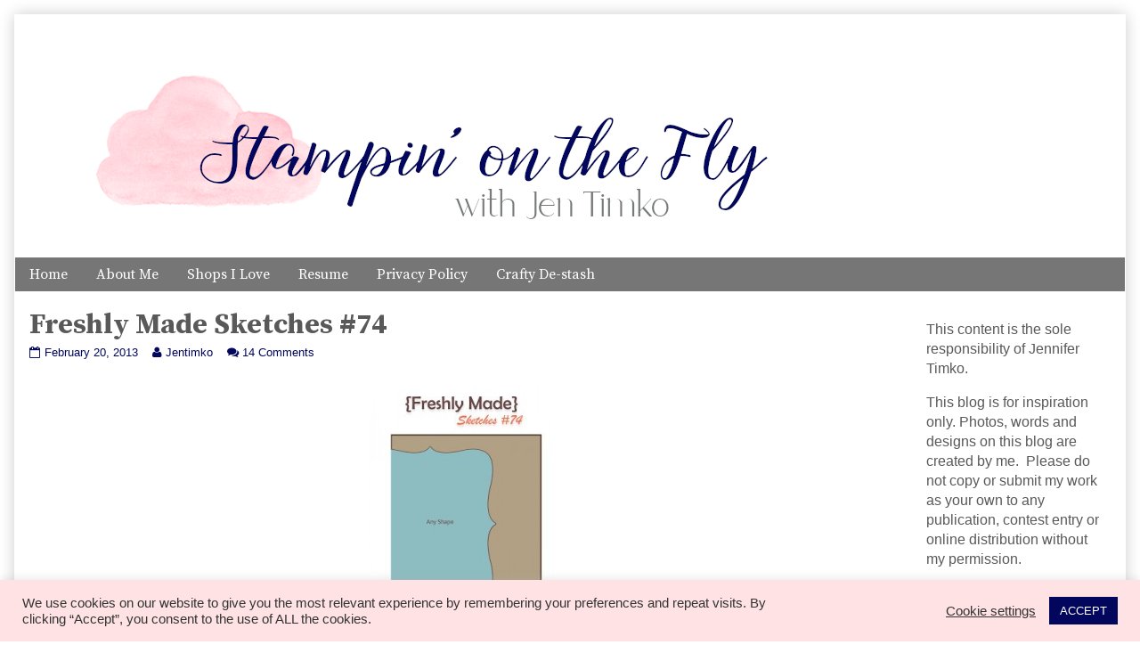

--- FILE ---
content_type: text/html; charset=UTF-8
request_url: https://stampinonthefly.com/2013/02/freshly-made-sketches-74/
body_size: 19371
content:
<!DOCTYPE html>
<html lang="en" class="no-js">
	<head>	<meta charset="UTF-8">
	<meta name="description" content="">
	
		
		
	<link rel="pingback" href="https://stampinonthefly.com/xmlrpc.php">
	<title>Freshly Made Sketches #74</title>
<meta name='robots' content='max-image-preview:large' />
	<style>img:is([sizes="auto" i], [sizes^="auto," i]) { contain-intrinsic-size: 3000px 1500px }</style>
	<link rel='dns-prefetch' href='//fonts.googleapis.com' />
<link rel="alternate" type="application/rss+xml" title=" &raquo; Feed" href="https://stampinonthefly.com/feed/" />
<link rel="alternate" type="application/rss+xml" title=" &raquo; Comments Feed" href="https://stampinonthefly.com/comments/feed/" />
<link rel="alternate" type="application/rss+xml" title=" &raquo; Freshly Made Sketches #74 Comments Feed" href="https://stampinonthefly.com/2013/02/freshly-made-sketches-74/feed/" />
<script type="text/javascript">
/* <![CDATA[ */
window._wpemojiSettings = {"baseUrl":"https:\/\/s.w.org\/images\/core\/emoji\/16.0.1\/72x72\/","ext":".png","svgUrl":"https:\/\/s.w.org\/images\/core\/emoji\/16.0.1\/svg\/","svgExt":".svg","source":{"concatemoji":"https:\/\/stampinonthefly.com\/wp-includes\/js\/wp-emoji-release.min.js?ver=6.8.3"}};
/*! This file is auto-generated */
!function(s,n){var o,i,e;function c(e){try{var t={supportTests:e,timestamp:(new Date).valueOf()};sessionStorage.setItem(o,JSON.stringify(t))}catch(e){}}function p(e,t,n){e.clearRect(0,0,e.canvas.width,e.canvas.height),e.fillText(t,0,0);var t=new Uint32Array(e.getImageData(0,0,e.canvas.width,e.canvas.height).data),a=(e.clearRect(0,0,e.canvas.width,e.canvas.height),e.fillText(n,0,0),new Uint32Array(e.getImageData(0,0,e.canvas.width,e.canvas.height).data));return t.every(function(e,t){return e===a[t]})}function u(e,t){e.clearRect(0,0,e.canvas.width,e.canvas.height),e.fillText(t,0,0);for(var n=e.getImageData(16,16,1,1),a=0;a<n.data.length;a++)if(0!==n.data[a])return!1;return!0}function f(e,t,n,a){switch(t){case"flag":return n(e,"\ud83c\udff3\ufe0f\u200d\u26a7\ufe0f","\ud83c\udff3\ufe0f\u200b\u26a7\ufe0f")?!1:!n(e,"\ud83c\udde8\ud83c\uddf6","\ud83c\udde8\u200b\ud83c\uddf6")&&!n(e,"\ud83c\udff4\udb40\udc67\udb40\udc62\udb40\udc65\udb40\udc6e\udb40\udc67\udb40\udc7f","\ud83c\udff4\u200b\udb40\udc67\u200b\udb40\udc62\u200b\udb40\udc65\u200b\udb40\udc6e\u200b\udb40\udc67\u200b\udb40\udc7f");case"emoji":return!a(e,"\ud83e\udedf")}return!1}function g(e,t,n,a){var r="undefined"!=typeof WorkerGlobalScope&&self instanceof WorkerGlobalScope?new OffscreenCanvas(300,150):s.createElement("canvas"),o=r.getContext("2d",{willReadFrequently:!0}),i=(o.textBaseline="top",o.font="600 32px Arial",{});return e.forEach(function(e){i[e]=t(o,e,n,a)}),i}function t(e){var t=s.createElement("script");t.src=e,t.defer=!0,s.head.appendChild(t)}"undefined"!=typeof Promise&&(o="wpEmojiSettingsSupports",i=["flag","emoji"],n.supports={everything:!0,everythingExceptFlag:!0},e=new Promise(function(e){s.addEventListener("DOMContentLoaded",e,{once:!0})}),new Promise(function(t){var n=function(){try{var e=JSON.parse(sessionStorage.getItem(o));if("object"==typeof e&&"number"==typeof e.timestamp&&(new Date).valueOf()<e.timestamp+604800&&"object"==typeof e.supportTests)return e.supportTests}catch(e){}return null}();if(!n){if("undefined"!=typeof Worker&&"undefined"!=typeof OffscreenCanvas&&"undefined"!=typeof URL&&URL.createObjectURL&&"undefined"!=typeof Blob)try{var e="postMessage("+g.toString()+"("+[JSON.stringify(i),f.toString(),p.toString(),u.toString()].join(",")+"));",a=new Blob([e],{type:"text/javascript"}),r=new Worker(URL.createObjectURL(a),{name:"wpTestEmojiSupports"});return void(r.onmessage=function(e){c(n=e.data),r.terminate(),t(n)})}catch(e){}c(n=g(i,f,p,u))}t(n)}).then(function(e){for(var t in e)n.supports[t]=e[t],n.supports.everything=n.supports.everything&&n.supports[t],"flag"!==t&&(n.supports.everythingExceptFlag=n.supports.everythingExceptFlag&&n.supports[t]);n.supports.everythingExceptFlag=n.supports.everythingExceptFlag&&!n.supports.flag,n.DOMReady=!1,n.readyCallback=function(){n.DOMReady=!0}}).then(function(){return e}).then(function(){var e;n.supports.everything||(n.readyCallback(),(e=n.source||{}).concatemoji?t(e.concatemoji):e.wpemoji&&e.twemoji&&(t(e.twemoji),t(e.wpemoji)))}))}((window,document),window._wpemojiSettings);
/* ]]> */
</script>
<link rel='stylesheet' id='pmb_common-css' href='https://stampinonthefly.com/wp-content/plugins/print-my-blog/assets/styles/pmb-common.css?ver=1756261637' type='text/css' media='all' />
<style id='wp-emoji-styles-inline-css' type='text/css'>

	img.wp-smiley, img.emoji {
		display: inline !important;
		border: none !important;
		box-shadow: none !important;
		height: 1em !important;
		width: 1em !important;
		margin: 0 0.07em !important;
		vertical-align: -0.1em !important;
		background: none !important;
		padding: 0 !important;
	}
</style>
<link rel='stylesheet' id='wp-block-library-css' href='https://stampinonthefly.com/wp-includes/css/dist/block-library/style.min.css?ver=6.8.3' type='text/css' media='all' />
<style id='classic-theme-styles-inline-css' type='text/css'>
/*! This file is auto-generated */
.wp-block-button__link{color:#fff;background-color:#32373c;border-radius:9999px;box-shadow:none;text-decoration:none;padding:calc(.667em + 2px) calc(1.333em + 2px);font-size:1.125em}.wp-block-file__button{background:#32373c;color:#fff;text-decoration:none}
</style>
<link rel='stylesheet' id='pmb-select2-css' href='https://stampinonthefly.com/wp-content/plugins/print-my-blog/assets/styles/libs/select2.min.css?ver=4.0.6' type='text/css' media='all' />
<link rel='stylesheet' id='pmb-jquery-ui-css' href='https://stampinonthefly.com/wp-content/plugins/print-my-blog/assets/styles/libs/jquery-ui/jquery-ui.min.css?ver=1.11.4' type='text/css' media='all' />
<link rel='stylesheet' id='pmb-setup-page-css' href='https://stampinonthefly.com/wp-content/plugins/print-my-blog/assets/styles/setup-page.css?ver=1756261637' type='text/css' media='all' />
<style id='global-styles-inline-css' type='text/css'>
:root{--wp--preset--aspect-ratio--square: 1;--wp--preset--aspect-ratio--4-3: 4/3;--wp--preset--aspect-ratio--3-4: 3/4;--wp--preset--aspect-ratio--3-2: 3/2;--wp--preset--aspect-ratio--2-3: 2/3;--wp--preset--aspect-ratio--16-9: 16/9;--wp--preset--aspect-ratio--9-16: 9/16;--wp--preset--color--black: #000000;--wp--preset--color--cyan-bluish-gray: #abb8c3;--wp--preset--color--white: #ffffff;--wp--preset--color--pale-pink: #f78da7;--wp--preset--color--vivid-red: #cf2e2e;--wp--preset--color--luminous-vivid-orange: #ff6900;--wp--preset--color--luminous-vivid-amber: #fcb900;--wp--preset--color--light-green-cyan: #7bdcb5;--wp--preset--color--vivid-green-cyan: #00d084;--wp--preset--color--pale-cyan-blue: #8ed1fc;--wp--preset--color--vivid-cyan-blue: #0693e3;--wp--preset--color--vivid-purple: #9b51e0;--wp--preset--gradient--vivid-cyan-blue-to-vivid-purple: linear-gradient(135deg,rgba(6,147,227,1) 0%,rgb(155,81,224) 100%);--wp--preset--gradient--light-green-cyan-to-vivid-green-cyan: linear-gradient(135deg,rgb(122,220,180) 0%,rgb(0,208,130) 100%);--wp--preset--gradient--luminous-vivid-amber-to-luminous-vivid-orange: linear-gradient(135deg,rgba(252,185,0,1) 0%,rgba(255,105,0,1) 100%);--wp--preset--gradient--luminous-vivid-orange-to-vivid-red: linear-gradient(135deg,rgba(255,105,0,1) 0%,rgb(207,46,46) 100%);--wp--preset--gradient--very-light-gray-to-cyan-bluish-gray: linear-gradient(135deg,rgb(238,238,238) 0%,rgb(169,184,195) 100%);--wp--preset--gradient--cool-to-warm-spectrum: linear-gradient(135deg,rgb(74,234,220) 0%,rgb(151,120,209) 20%,rgb(207,42,186) 40%,rgb(238,44,130) 60%,rgb(251,105,98) 80%,rgb(254,248,76) 100%);--wp--preset--gradient--blush-light-purple: linear-gradient(135deg,rgb(255,206,236) 0%,rgb(152,150,240) 100%);--wp--preset--gradient--blush-bordeaux: linear-gradient(135deg,rgb(254,205,165) 0%,rgb(254,45,45) 50%,rgb(107,0,62) 100%);--wp--preset--gradient--luminous-dusk: linear-gradient(135deg,rgb(255,203,112) 0%,rgb(199,81,192) 50%,rgb(65,88,208) 100%);--wp--preset--gradient--pale-ocean: linear-gradient(135deg,rgb(255,245,203) 0%,rgb(182,227,212) 50%,rgb(51,167,181) 100%);--wp--preset--gradient--electric-grass: linear-gradient(135deg,rgb(202,248,128) 0%,rgb(113,206,126) 100%);--wp--preset--gradient--midnight: linear-gradient(135deg,rgb(2,3,129) 0%,rgb(40,116,252) 100%);--wp--preset--font-size--small: 13px;--wp--preset--font-size--medium: 20px;--wp--preset--font-size--large: 36px;--wp--preset--font-size--x-large: 42px;--wp--preset--spacing--20: 0.44rem;--wp--preset--spacing--30: 0.67rem;--wp--preset--spacing--40: 1rem;--wp--preset--spacing--50: 1.5rem;--wp--preset--spacing--60: 2.25rem;--wp--preset--spacing--70: 3.38rem;--wp--preset--spacing--80: 5.06rem;--wp--preset--shadow--natural: 6px 6px 9px rgba(0, 0, 0, 0.2);--wp--preset--shadow--deep: 12px 12px 50px rgba(0, 0, 0, 0.4);--wp--preset--shadow--sharp: 6px 6px 0px rgba(0, 0, 0, 0.2);--wp--preset--shadow--outlined: 6px 6px 0px -3px rgba(255, 255, 255, 1), 6px 6px rgba(0, 0, 0, 1);--wp--preset--shadow--crisp: 6px 6px 0px rgba(0, 0, 0, 1);}:where(.is-layout-flex){gap: 0.5em;}:where(.is-layout-grid){gap: 0.5em;}body .is-layout-flex{display: flex;}.is-layout-flex{flex-wrap: wrap;align-items: center;}.is-layout-flex > :is(*, div){margin: 0;}body .is-layout-grid{display: grid;}.is-layout-grid > :is(*, div){margin: 0;}:where(.wp-block-columns.is-layout-flex){gap: 2em;}:where(.wp-block-columns.is-layout-grid){gap: 2em;}:where(.wp-block-post-template.is-layout-flex){gap: 1.25em;}:where(.wp-block-post-template.is-layout-grid){gap: 1.25em;}.has-black-color{color: var(--wp--preset--color--black) !important;}.has-cyan-bluish-gray-color{color: var(--wp--preset--color--cyan-bluish-gray) !important;}.has-white-color{color: var(--wp--preset--color--white) !important;}.has-pale-pink-color{color: var(--wp--preset--color--pale-pink) !important;}.has-vivid-red-color{color: var(--wp--preset--color--vivid-red) !important;}.has-luminous-vivid-orange-color{color: var(--wp--preset--color--luminous-vivid-orange) !important;}.has-luminous-vivid-amber-color{color: var(--wp--preset--color--luminous-vivid-amber) !important;}.has-light-green-cyan-color{color: var(--wp--preset--color--light-green-cyan) !important;}.has-vivid-green-cyan-color{color: var(--wp--preset--color--vivid-green-cyan) !important;}.has-pale-cyan-blue-color{color: var(--wp--preset--color--pale-cyan-blue) !important;}.has-vivid-cyan-blue-color{color: var(--wp--preset--color--vivid-cyan-blue) !important;}.has-vivid-purple-color{color: var(--wp--preset--color--vivid-purple) !important;}.has-black-background-color{background-color: var(--wp--preset--color--black) !important;}.has-cyan-bluish-gray-background-color{background-color: var(--wp--preset--color--cyan-bluish-gray) !important;}.has-white-background-color{background-color: var(--wp--preset--color--white) !important;}.has-pale-pink-background-color{background-color: var(--wp--preset--color--pale-pink) !important;}.has-vivid-red-background-color{background-color: var(--wp--preset--color--vivid-red) !important;}.has-luminous-vivid-orange-background-color{background-color: var(--wp--preset--color--luminous-vivid-orange) !important;}.has-luminous-vivid-amber-background-color{background-color: var(--wp--preset--color--luminous-vivid-amber) !important;}.has-light-green-cyan-background-color{background-color: var(--wp--preset--color--light-green-cyan) !important;}.has-vivid-green-cyan-background-color{background-color: var(--wp--preset--color--vivid-green-cyan) !important;}.has-pale-cyan-blue-background-color{background-color: var(--wp--preset--color--pale-cyan-blue) !important;}.has-vivid-cyan-blue-background-color{background-color: var(--wp--preset--color--vivid-cyan-blue) !important;}.has-vivid-purple-background-color{background-color: var(--wp--preset--color--vivid-purple) !important;}.has-black-border-color{border-color: var(--wp--preset--color--black) !important;}.has-cyan-bluish-gray-border-color{border-color: var(--wp--preset--color--cyan-bluish-gray) !important;}.has-white-border-color{border-color: var(--wp--preset--color--white) !important;}.has-pale-pink-border-color{border-color: var(--wp--preset--color--pale-pink) !important;}.has-vivid-red-border-color{border-color: var(--wp--preset--color--vivid-red) !important;}.has-luminous-vivid-orange-border-color{border-color: var(--wp--preset--color--luminous-vivid-orange) !important;}.has-luminous-vivid-amber-border-color{border-color: var(--wp--preset--color--luminous-vivid-amber) !important;}.has-light-green-cyan-border-color{border-color: var(--wp--preset--color--light-green-cyan) !important;}.has-vivid-green-cyan-border-color{border-color: var(--wp--preset--color--vivid-green-cyan) !important;}.has-pale-cyan-blue-border-color{border-color: var(--wp--preset--color--pale-cyan-blue) !important;}.has-vivid-cyan-blue-border-color{border-color: var(--wp--preset--color--vivid-cyan-blue) !important;}.has-vivid-purple-border-color{border-color: var(--wp--preset--color--vivid-purple) !important;}.has-vivid-cyan-blue-to-vivid-purple-gradient-background{background: var(--wp--preset--gradient--vivid-cyan-blue-to-vivid-purple) !important;}.has-light-green-cyan-to-vivid-green-cyan-gradient-background{background: var(--wp--preset--gradient--light-green-cyan-to-vivid-green-cyan) !important;}.has-luminous-vivid-amber-to-luminous-vivid-orange-gradient-background{background: var(--wp--preset--gradient--luminous-vivid-amber-to-luminous-vivid-orange) !important;}.has-luminous-vivid-orange-to-vivid-red-gradient-background{background: var(--wp--preset--gradient--luminous-vivid-orange-to-vivid-red) !important;}.has-very-light-gray-to-cyan-bluish-gray-gradient-background{background: var(--wp--preset--gradient--very-light-gray-to-cyan-bluish-gray) !important;}.has-cool-to-warm-spectrum-gradient-background{background: var(--wp--preset--gradient--cool-to-warm-spectrum) !important;}.has-blush-light-purple-gradient-background{background: var(--wp--preset--gradient--blush-light-purple) !important;}.has-blush-bordeaux-gradient-background{background: var(--wp--preset--gradient--blush-bordeaux) !important;}.has-luminous-dusk-gradient-background{background: var(--wp--preset--gradient--luminous-dusk) !important;}.has-pale-ocean-gradient-background{background: var(--wp--preset--gradient--pale-ocean) !important;}.has-electric-grass-gradient-background{background: var(--wp--preset--gradient--electric-grass) !important;}.has-midnight-gradient-background{background: var(--wp--preset--gradient--midnight) !important;}.has-small-font-size{font-size: var(--wp--preset--font-size--small) !important;}.has-medium-font-size{font-size: var(--wp--preset--font-size--medium) !important;}.has-large-font-size{font-size: var(--wp--preset--font-size--large) !important;}.has-x-large-font-size{font-size: var(--wp--preset--font-size--x-large) !important;}
:where(.wp-block-post-template.is-layout-flex){gap: 1.25em;}:where(.wp-block-post-template.is-layout-grid){gap: 1.25em;}
:where(.wp-block-columns.is-layout-flex){gap: 2em;}:where(.wp-block-columns.is-layout-grid){gap: 2em;}
:root :where(.wp-block-pullquote){font-size: 1.5em;line-height: 1.6;}
</style>
<link rel='stylesheet' id='titan-adminbar-styles-css' href='https://stampinonthefly.com/wp-content/plugins/anti-spam/assets/css/admin-bar.css?ver=7.4.0' type='text/css' media='all' />
<link rel='stylesheet' id='cookie-law-info-css' href='https://stampinonthefly.com/wp-content/plugins/cookie-law-info/legacy/public/css/cookie-law-info-public.css?ver=3.3.9.1' type='text/css' media='all' />
<link rel='stylesheet' id='cookie-law-info-gdpr-css' href='https://stampinonthefly.com/wp-content/plugins/cookie-law-info/legacy/public/css/cookie-law-info-gdpr.css?ver=3.3.9.1' type='text/css' media='all' />
<link rel='stylesheet' id='jpibfi-style-css' href='https://stampinonthefly.com/wp-content/plugins/jquery-pin-it-button-for-images/css/client.css?ver=3.0.6' type='text/css' media='all' />
<link rel='stylesheet' id='inkblot-theme-css' href='https://stampinonthefly.com/wp-content/themes/inkblot/style.css?ver=6.8.3' type='text/css' media='all' />
<style id='inkblot-theme-inline-css' type='text/css'>
.sidebar1{width:19%}.sidebar2{width:25%}.sidebar3{width:25%}main{width:calc(81% - 2px)}h1:not(.site){font-family:"Source Serif Pro", sans-serif}h2{font-family:"Source Serif Pro", sans-serif}h3{font-family:"Source Serif Pro", sans-serif}h4{font-family:"Source Serif Pro", sans-serif}h5{font-family:"Source Serif Pro", sans-serif}h6{font-family:"Source Serif Pro", sans-serif}.banner nav{font-family:"Source Serif Pro", sans-serif;background-color:#767676;color:#ffffff}.banner select{font-family:"Source Serif Pro", sans-serif;background-color:#767676;color:#ffffff}.post-webcomic nav{font-family:"Source Serif Pro", sans-serif;background-color:#767676;color:#ffffff}.contentinfo{font-family:"Source Serif Pro", sans-serif;background-color:#767676;color:#ffffff}.banner ul ul{background-color:#767676;color:#ffffff}button{background-color:#767676;color:#ffffff}input[type="submit"]{background-color:#767676;color:#ffffff}input[type="reset"]{background-color:#767676;color:#ffffff}input[type="button"]{background-color:#767676;color:#ffffff}body{color:#595959}.wrapper{color:#595959}input{color:#595959;border-color:#02075d}textarea{color:#595959;border-color:#02075d}button:focus{background-color:#02075d}button:hover{background-color:#02075d}input[type="submit"]:focus{background-color:#02075d}input[type="submit"]:hover{background-color:#02075d}input[type="reset"]:focus{background-color:#02075d}input[type="reset"]:hover{background-color:#02075d}input[type="button"]:focus{background-color:#02075d}input[type="button"]:hover{background-color:#02075d}.wrapper a{color:#02075d}.post-footer span{color:#02075d}nav.pagination{color:#02075d}blockquote{border-color:#02075d}hr{border-color:#02075d}pre{border-color:#02075d}th{border-color:#02075d}td{border-color:#02075d}fieldset{border-color:#02075d}.post-footer{border-color:#02075d}.comment{border-color:#02075d}.comment .comment{border-color:#02075d}.pingback{border-color:#02075d}.trackback{border-color:#02075d}.bypostauthor{border-color:#02075d}.wrapper a:focus{color:#ffbac0}.wrapper a:hover{color:#ffbac0}input:focus{border-color:#ffbac0}input:hover{border-color:#ffbac0}textarea:focus{border-color:#ffbac0}textarea:hover{border-color:#ffbac0}.banner nav:before{color:#ffffff}.banner nav a{color:#ffffff}.contentinfo a{color:#ffffff}.post-webcomic nav a{color:#ffffff}.banner nav:focus:before{color:#ffbac0}.banner nav:hover:before{color:#ffbac0}.banner nav a:focus{color:#ffbac0}.banner nav a:hover{color:#ffbac0}.banner select:focus{color:#ffbac0}.banner select:hover{color:#ffbac0}.banner li:focus > a{color:#ffbac0}.banner li:hover > a{color:#ffbac0}.banner li.current_page_item > a{color:#ffbac0}.banner li.current_page_ancestor > a{color:#ffbac0}.contentinfo a:focus{color:#ffbac0}.contentinfo a:hover{color:#ffbac0}.post-webcomic nav a:focus{color:#ffbac0}.post-webcomic nav a:hover{color:#ffbac0}.banner > a{color:#595959}.banner > a:focus{color:#595959}.banner > a:hover{color:#595959}
</style>
<link rel='stylesheet' id='inkblot-font-css' href='https://fonts.googleapis.com/css?family=Source+Serif+Pro%3Aregular%2C600%2C700%7CSource+Serif+Pro%3Aregular%2C600%2C700&#038;ver=6.8.3' type='text/css' media='all' />
<script type="text/javascript" src="https://stampinonthefly.com/wp-includes/js/jquery/jquery.min.js?ver=3.7.1" id="jquery-core-js"></script>
<script type="text/javascript" src="https://stampinonthefly.com/wp-includes/js/jquery/jquery-migrate.min.js?ver=3.4.1" id="jquery-migrate-js"></script>
<script type="text/javascript" id="cookie-law-info-js-extra">
/* <![CDATA[ */
var Cli_Data = {"nn_cookie_ids":[],"cookielist":[],"non_necessary_cookies":[],"ccpaEnabled":"","ccpaRegionBased":"","ccpaBarEnabled":"","strictlyEnabled":["necessary","obligatoire"],"ccpaType":"gdpr","js_blocking":"1","custom_integration":"","triggerDomRefresh":"","secure_cookies":""};
var cli_cookiebar_settings = {"animate_speed_hide":"500","animate_speed_show":"500","background":"#ffe2e4","border":"#b1a6a6c2","border_on":"","button_1_button_colour":"#02075d","button_1_button_hover":"#02064a","button_1_link_colour":"#fff","button_1_as_button":"1","button_1_new_win":"","button_2_button_colour":"#333","button_2_button_hover":"#292929","button_2_link_colour":"#444","button_2_as_button":"","button_2_hidebar":"","button_3_button_colour":"#3566bb","button_3_button_hover":"#2a5296","button_3_link_colour":"#fff","button_3_as_button":"1","button_3_new_win":"","button_4_button_colour":"#000","button_4_button_hover":"#000000","button_4_link_colour":"#333333","button_4_as_button":"","button_7_button_colour":"#61a229","button_7_button_hover":"#4e8221","button_7_link_colour":"#fff","button_7_as_button":"1","button_7_new_win":"","font_family":"inherit","header_fix":"","notify_animate_hide":"1","notify_animate_show":"","notify_div_id":"#cookie-law-info-bar","notify_position_horizontal":"right","notify_position_vertical":"bottom","scroll_close":"","scroll_close_reload":"","accept_close_reload":"","reject_close_reload":"","showagain_tab":"","showagain_background":"#fff","showagain_border":"#000","showagain_div_id":"#cookie-law-info-again","showagain_x_position":"100px","text":"#333333","show_once_yn":"","show_once":"10000","logging_on":"","as_popup":"","popup_overlay":"1","bar_heading_text":"","cookie_bar_as":"banner","popup_showagain_position":"bottom-right","widget_position":"left"};
var log_object = {"ajax_url":"https:\/\/stampinonthefly.com\/wp-admin\/admin-ajax.php"};
/* ]]> */
</script>
<script type="text/javascript" src="https://stampinonthefly.com/wp-content/plugins/cookie-law-info/legacy/public/js/cookie-law-info-public.js?ver=3.3.9.1" id="cookie-law-info-js"></script>
<link rel="https://api.w.org/" href="https://stampinonthefly.com/wp-json/" /><link rel="alternate" title="JSON" type="application/json" href="https://stampinonthefly.com/wp-json/wp/v2/posts/3915" /><link rel="EditURI" type="application/rsd+xml" title="RSD" href="https://stampinonthefly.com/xmlrpc.php?rsd" />
<meta name="generator" content="WordPress 6.8.3" />
<link rel="canonical" href="https://stampinonthefly.com/2013/02/freshly-made-sketches-74/" />
<link rel='shortlink' href='https://stampinonthefly.com/?p=3915' />
<link rel="alternate" title="oEmbed (JSON)" type="application/json+oembed" href="https://stampinonthefly.com/wp-json/oembed/1.0/embed?url=https%3A%2F%2Fstampinonthefly.com%2F2013%2F02%2Ffreshly-made-sketches-74%2F" />
<link rel="alternate" title="oEmbed (XML)" type="text/xml+oembed" href="https://stampinonthefly.com/wp-json/oembed/1.0/embed?url=https%3A%2F%2Fstampinonthefly.com%2F2013%2F02%2Ffreshly-made-sketches-74%2F&#038;format=xml" />
<style type="text/css">
	a.pinit-button.custom span {
		}

	.pinit-hover {
		opacity: 0.8 !important;
		filter: alpha(opacity=80) !important;
	}
	a.pinit-button {
	border-bottom: 0 !important;
	box-shadow: none !important;
	margin-bottom: 0 !important;
}
a.pinit-button::after {
    display: none;
}</style>
		</head>
	<body id="document" class="wp-singular post-template-default single single-post postid-3915 single-format-standard wp-theme-inkblot two-column content-left">
		<a href="#content">Skip to content</a>
		
				
		<div class="wrapper">
			
						
			<header role="banner" class="banner widgets columns-1">
				
									
					<a href="https://stampinonthefly.com" rel="home">
						<h1 class="site"></h1>
						<p></p>
						
													
							<img src="https://stampinonthefly.com/wp-content/uploads/2020/11/Blog-Header-2020.png" width="960" height="240" alt="">
							
												
					</a>
					
					<nav role="navigation" aria-label="Primary Navigation">
						
						<ul id="menu-menu-1" class="menu"><li id="menu-item-5559" class="menu-item menu-item-type-custom menu-item-object-custom menu-item-home menu-item-5559"><a href="https://stampinonthefly.com/">Home</a></li>
<li id="menu-item-5560" class="menu-item menu-item-type-post_type menu-item-object-page menu-item-5560"><a href="https://stampinonthefly.com/about-2/">About Me</a></li>
<li id="menu-item-6857" class="menu-item menu-item-type-post_type menu-item-object-page menu-item-6857"><a href="https://stampinonthefly.com/disclosure/">Shops I Love</a></li>
<li id="menu-item-8421" class="menu-item menu-item-type-post_type menu-item-object-page menu-item-8421"><a href="https://stampinonthefly.com/resume-2/">Resume</a></li>
<li id="menu-item-8818" class="menu-item menu-item-type-post_type menu-item-object-page menu-item-privacy-policy menu-item-8818"><a rel="privacy-policy" href="https://stampinonthefly.com/privacy-policy/">Privacy Policy</a></li>
<li id="menu-item-9016" class="menu-item menu-item-type-post_type menu-item-object-page menu-item-9016"><a href="https://stampinonthefly.com/crafty-de-stash/">Crafty De-stash</a></li>
</ul>						
					</nav>
					
								
			</header><!-- .banner -->
			<div id="content" class="content" tabindex="-1">
				
				
<main role="main">
	
	
<article role="article" id="post-3915" class="post-3915 post type-post status-publish format-standard hentry category-freshly-made-sketches">
	
		
	<header class="post-header">
		
					
			<h1>Freshly Made Sketches #74</h1>
			
				
		<div class="post-details">
			
			<a href="https://stampinonthefly.com/2013/02/freshly-made-sketches-74/" rel="bookmark"><span class="screen-reader-text">Freshly Made Sketches #74 published on </span><time datetime="2013-02-20T08:00:43-05:00">February 20, 2013</time></a><a href="https://stampinonthefly.com/author/admin/" rel="author"><span class="screen-reader-text">Read more posts by the author of Freshly Made Sketches #74, </span>Jentimko</a><a href="https://stampinonthefly.com/2013/02/freshly-made-sketches-74/#comments">14 Comments<span class="screen-reader-text"> on Freshly Made Sketches #74</span></a>			
		</div>
	</header><!-- .post-header -->
	
			
		<div class="post-content">
			
			<input class="jpibfi" type="hidden"><p><a href="https://stampinonthefly.com/wp-content/uploads/2013/02/FMS-Final-74-001.jpg"><img fetchpriority="high" decoding="async" class="aligncenter size-medium wp-image-3916" alt="FMS Final 74-001" src="https://stampinonthefly.com/wp-content/uploads/2013/02/FMS-Final-74-001-214x300.jpg" width="214" height="300" data-jpibfi-description="" data-jpibfi-post-excerpt="" data-jpibfi-post-url="https://stampinonthefly.com/2013/02/freshly-made-sketches-74/" data-jpibfi-post-title="Freshly Made Sketches #74" data-jpibfi-src="https://stampinonthefly.com/wp-content/uploads/2013/02/FMS-Final-74-001-214x300.jpg" srcset="https://stampinonthefly.com/wp-content/uploads/2013/02/FMS-Final-74-001-214x300.jpg 214w, https://stampinonthefly.com/wp-content/uploads/2013/02/FMS-Final-74-001.jpg 286w" sizes="(max-width: 214px) 100vw, 214px" /></a>Happy Wednesday everyone!!  I hope your week is going well.  You know that if it is Wednesday, it is <a href="http://freshlymadesketches.blogspot.com" target="_blank">Freshly Made Sketches</a> day and we have another fun one for you this week.  The super talented Allisa Chilton of <a href="http://rockymtnpapercrafts.blogspot.com" target="_blank">Rocky Mountain Paper Crafts</a> is our sketch hostess this week.  She has shared one of her go-to sketches with us and it is fantastic!</p>
<p><a href="https://stampinonthefly.com/wp-content/uploads/2013/02/FMS74-In-Color-Medallions.jpg"><img decoding="async" class="alignleft size-medium wp-image-3917" alt="FMS74 - In Color Medallions" src="https://stampinonthefly.com/wp-content/uploads/2013/02/FMS74-In-Color-Medallions-256x300.jpg" width="256" height="300" data-jpibfi-description="" data-jpibfi-post-excerpt="" data-jpibfi-post-url="https://stampinonthefly.com/2013/02/freshly-made-sketches-74/" data-jpibfi-post-title="Freshly Made Sketches #74" data-jpibfi-src="https://stampinonthefly.com/wp-content/uploads/2013/02/FMS74-In-Color-Medallions-256x300.jpg" srcset="https://stampinonthefly.com/wp-content/uploads/2013/02/FMS74-In-Color-Medallions-256x300.jpg 256w, https://stampinonthefly.com/wp-content/uploads/2013/02/FMS74-In-Color-Medallions-874x1024.jpg 874w, https://stampinonthefly.com/wp-content/uploads/2013/02/FMS74-In-Color-Medallions.jpg 1500w" sizes="(max-width: 256px) 100vw, 256px" /></a>All I could see with that large element on the side was a medallion.  Sometimes you just have to go with your first thought so out came Daydream Medallions!  It has been sitting in the drawer too long and clearly just needed to get inky!!  I thought it would be fun to use an In Color combination and I love how it turned out.  These designs are so pretty and I love them in these bold colors.  As I was searching for something to put in the middle, I realized my Night of Navy button was actually perfect match.  I stamped the sentiment with my favorite sentiment stamp set, Made for You and thought it still needed and extra something.  So I pulled out my corner rounder punch and snipped off the opposing corners.  Definitely another clean card but one with a little personality, I think.</p>
<p>The design team has created all kinds of variations on this sketch and they are fantastic!  Make sure you hop on over to check them out.  While you are there, don&#8217;t forget to tell Allisa how much you love her first sketch!</p>
<p>I want to congratulate Gale Smith who is the winner of last week&#8217;s blog candy.  Thanks so much for your comments (the card with the blue flower was the winner)!  I hope to actually stamp some more today and have some new things to post for you soon.  Until then, thanks so much for stopping by.  Have a great day!</p>
<p>Stamps:  Daydream Medallions, Made for You; Paper:  Whisper White; Ink:  Midnight Muse, Summer Starfruit, Raspberry Ripple; Accessories:  Stamp-a-ma-jig, Regals Buttons, Baker&#8217;s Twine, Corner Rounder Punch</p>
<p><a href="https://stampinonthefly.com/wp-content/uploads/2012/11/Blog-signature-2012-0019.jpg"><img decoding="async" class="alignleft size-medium wp-image-3677" alt="Blog signature 2012-001" src="https://stampinonthefly.com/wp-content/uploads/2012/11/Blog-signature-2012-0019-300x300.jpg" width="300" height="300" data-jpibfi-description="" data-jpibfi-post-excerpt="" data-jpibfi-post-url="https://stampinonthefly.com/2013/02/freshly-made-sketches-74/" data-jpibfi-post-title="Freshly Made Sketches #74" data-jpibfi-src="https://stampinonthefly.com/wp-content/uploads/2012/11/Blog-signature-2012-0019-300x300.jpg" srcset="https://stampinonthefly.com/wp-content/uploads/2012/11/Blog-signature-2012-0019-300x300.jpg 300w, https://stampinonthefly.com/wp-content/uploads/2012/11/Blog-signature-2012-0019-150x150.jpg 150w, https://stampinonthefly.com/wp-content/uploads/2012/11/Blog-signature-2012-0019.jpg 600w" sizes="(max-width: 300px) 100vw, 300px" /></a></p>
<p>&nbsp;</p>
			
		</div>
		
		
	<footer class="post-footer">
		
		<span class="post-categories"><span class="screen-reader-text">Categories </span><a href="https://stampinonthefly.com/category/sketch-challenges/freshly-made-sketches/" rel="tag">Freshly Made Sketches</a></span>		
	</footer><!-- .post-footer -->
	
</article><!-- #post-3915 -->
	<nav class="navigation post-navigation" aria-label="Posts">
		<h2 class="screen-reader-text">Post navigation</h2>
		<div class="nav-links"><div class="nav-previous"><a href="https://stampinonthefly.com/2013/02/happy-valentines-day/" rel="prev"><span class="screen-reader-text">Previous post:  </span>Happy Valentine&#8217;s Day!</a></div><div class="nav-next"><a href="https://stampinonthefly.com/2013/02/suoc65-hello-green/" rel="next"><span class="screen-reader-text">Next post:  </span>SUOC65 &#8211; Hello Green</a></div></div>
	</nav>
<section id="comments">
	
					
				<header class="comments-header">
					<h2>14 Comments</h2>
				</header><!-- .comments-header -->
				
				
	<article id="comment-5980" class="comment even thread-even depth-1">
		<footer class="comment-footer">
			
			<img alt='' src='https://secure.gravatar.com/avatar/5161db2c005c48203938f81e6d4485b5eb364ae15aeba37ffd96f743759cb10e?s=64&#038;d=mm&#038;r=g' srcset='https://secure.gravatar.com/avatar/5161db2c005c48203938f81e6d4485b5eb364ae15aeba37ffd96f743759cb10e?s=128&#038;d=mm&#038;r=g 2x' class='avatar avatar-64 photo' height='64' width='64' loading='lazy' decoding='async'/><a href="http://ritascreations.blogspot.com" class="url" rel="ugc external nofollow">Rita</a><a href="https://stampinonthefly.com/2013/02/freshly-made-sketches-74/#comment-5980" class="time"><span class="screen-reader-text">Comment by Rita published on </span><time datetime="2013-02-20T08:13:34-05:00">February 20, 2013 @ 8:13 am</time></a><a rel="nofollow" class="comment-reply-link" href="https://stampinonthefly.com/2013/02/freshly-made-sketches-74/?replytocom=5980#respond" data-commentid="5980" data-postid="3915" data-belowelement="comment-5980" data-respondelement="respond" data-replyto="Reply to Rita" aria-label="Reply to Rita">Reply</a>			
		</footer><!-- .comment-footer -->
		
				
		<div class="comment-content"><p>LOVE, LOVE, LOVE!   Great CAS beauty.   The rounded corners look great!</p>
</div><!-- .comment-content -->
		
		
	</article><!-- #comment-5980 -->
	
		
	<article id="comment-5981" class="comment odd alt thread-odd thread-alt depth-1">
		<footer class="comment-footer">
			
			<img alt='' src='https://secure.gravatar.com/avatar/6761cdd4fc8ba3ad543933c7910a43044dbdfac746e7fb200260a3be29d57724?s=64&#038;d=mm&#038;r=g' srcset='https://secure.gravatar.com/avatar/6761cdd4fc8ba3ad543933c7910a43044dbdfac746e7fb200260a3be29d57724?s=128&#038;d=mm&#038;r=g 2x' class='avatar avatar-64 photo' height='64' width='64' loading='lazy' decoding='async'/><a href="http://www.stampinseasons.blogspot.com" class="url" rel="ugc external nofollow">linda callahan</a><a href="https://stampinonthefly.com/2013/02/freshly-made-sketches-74/#comment-5981" class="time"><span class="screen-reader-text">Comment by linda callahan published on </span><time datetime="2013-02-20T08:27:08-05:00">February 20, 2013 @ 8:27 am</time></a><a rel="nofollow" class="comment-reply-link" href="https://stampinonthefly.com/2013/02/freshly-made-sketches-74/?replytocom=5981#respond" data-commentid="5981" data-postid="3915" data-belowelement="comment-5981" data-respondelement="respond" data-replyto="Reply to linda callahan" aria-label="Reply to linda callahan">Reply</a>			
		</footer><!-- .comment-footer -->
		
				
		<div class="comment-content"><p>Wow a lot of personality I&#8217;d say!  loveitloveitloveit!</p>
</div><!-- .comment-content -->
		
		
	</article><!-- #comment-5981 -->
	
		
	<article id="comment-5982" class="comment even thread-even depth-1">
		<footer class="comment-footer">
			
			<img alt='' src='https://secure.gravatar.com/avatar/ff23864a39183f58d92a33c840e2708003af98b81ce61a49864b51a81b5e8869?s=64&#038;d=mm&#038;r=g' srcset='https://secure.gravatar.com/avatar/ff23864a39183f58d92a33c840e2708003af98b81ce61a49864b51a81b5e8869?s=128&#038;d=mm&#038;r=g 2x' class='avatar avatar-64 photo' height='64' width='64' loading='lazy' decoding='async'/><a href="http://forthejoyofcreating.blogspot.com" class="url" rel="ugc external nofollow">Esther</a><a href="https://stampinonthefly.com/2013/02/freshly-made-sketches-74/#comment-5982" class="time"><span class="screen-reader-text">Comment by Esther published on </span><time datetime="2013-02-20T08:58:14-05:00">February 20, 2013 @ 8:58 am</time></a><a rel="nofollow" class="comment-reply-link" href="https://stampinonthefly.com/2013/02/freshly-made-sketches-74/?replytocom=5982#respond" data-commentid="5982" data-postid="3915" data-belowelement="comment-5982" data-respondelement="respond" data-replyto="Reply to Esther" aria-label="Reply to Esther">Reply</a>			
		</footer><!-- .comment-footer -->
		
				
		<div class="comment-content"><p>I saw this on the Freshly Made Sketches blog and had to pop over to tell you how gorgeous this is!!!!! Simply fabulous card!!!!!!!!!!</p>
</div><!-- .comment-content -->
		
		
	</article><!-- #comment-5982 -->
	
		
	<article id="comment-5983" class="comment odd alt thread-odd thread-alt depth-1">
		<footer class="comment-footer">
			
			<img alt='' src='https://secure.gravatar.com/avatar/d81851ead2a270a6a69177c7eb4658cb5030b565804358c867da720d78550415?s=64&#038;d=mm&#038;r=g' srcset='https://secure.gravatar.com/avatar/d81851ead2a270a6a69177c7eb4658cb5030b565804358c867da720d78550415?s=128&#038;d=mm&#038;r=g 2x' class='avatar avatar-64 photo' height='64' width='64' loading='lazy' decoding='async'/><a href="http://joyfulcreationswithkim.blogspot.com/" class="url" rel="ugc external nofollow">Kim S</a><a href="https://stampinonthefly.com/2013/02/freshly-made-sketches-74/#comment-5983" class="time"><span class="screen-reader-text">Comment by Kim S published on </span><time datetime="2013-02-20T09:10:09-05:00">February 20, 2013 @ 9:10 am</time></a><a rel="nofollow" class="comment-reply-link" href="https://stampinonthefly.com/2013/02/freshly-made-sketches-74/?replytocom=5983#respond" data-commentid="5983" data-postid="3915" data-belowelement="comment-5983" data-respondelement="respond" data-replyto="Reply to Kim S" aria-label="Reply to Kim S">Reply</a>			
		</footer><!-- .comment-footer -->
		
				
		<div class="comment-content"><p>I LOVE this &#8211; so simple yet so elegant!  The colors work beautifully!</p>
</div><!-- .comment-content -->
		
		
	</article><!-- #comment-5983 -->
	
		
	<article id="comment-5987" class="comment even thread-even depth-1">
		<footer class="comment-footer">
			
			<img alt='' src='https://secure.gravatar.com/avatar/91eaa7764faefc656c10f7c12773f1710152eba6d48d1f6654baf54cc3ffe0c2?s=64&#038;d=mm&#038;r=g' srcset='https://secure.gravatar.com/avatar/91eaa7764faefc656c10f7c12773f1710152eba6d48d1f6654baf54cc3ffe0c2?s=128&#038;d=mm&#038;r=g 2x' class='avatar avatar-64 photo' height='64' width='64' loading='lazy' decoding='async'/>Linda Beeson<a href="https://stampinonthefly.com/2013/02/freshly-made-sketches-74/#comment-5987" class="time"><span class="screen-reader-text">Comment by Linda Beeson published on </span><time datetime="2013-02-20T13:33:18-05:00">February 20, 2013 @ 1:33 pm</time></a><a rel="nofollow" class="comment-reply-link" href="https://stampinonthefly.com/2013/02/freshly-made-sketches-74/?replytocom=5987#respond" data-commentid="5987" data-postid="3915" data-belowelement="comment-5987" data-respondelement="respond" data-replyto="Reply to Linda Beeson" aria-label="Reply to Linda Beeson">Reply</a>			
		</footer><!-- .comment-footer -->
		
				
		<div class="comment-content"><p>I am in love with the colors you picked for that wonderful medallion! NICE!</p>
</div><!-- .comment-content -->
		
		
	</article><!-- #comment-5987 -->
	
		
	<article id="comment-5990" class="comment odd alt thread-odd thread-alt depth-1">
		<footer class="comment-footer">
			
			<img alt='' src='https://secure.gravatar.com/avatar/cb5b27d02741addc8dd43632d64c9855716e938a0108890a469c2c4b1a1ed512?s=64&#038;d=mm&#038;r=g' srcset='https://secure.gravatar.com/avatar/cb5b27d02741addc8dd43632d64c9855716e938a0108890a469c2c4b1a1ed512?s=128&#038;d=mm&#038;r=g 2x' class='avatar avatar-64 photo' height='64' width='64' loading='lazy' decoding='async'/><a href="http://www.jen-icreate.blogspot.com" class="url" rel="ugc external nofollow">Jen Mitchell</a><a href="https://stampinonthefly.com/2013/02/freshly-made-sketches-74/#comment-5990" class="time"><span class="screen-reader-text">Comment by Jen Mitchell published on </span><time datetime="2013-02-20T20:02:49-05:00">February 20, 2013 @ 8:02 pm</time></a><a rel="nofollow" class="comment-reply-link" href="https://stampinonthefly.com/2013/02/freshly-made-sketches-74/?replytocom=5990#respond" data-commentid="5990" data-postid="3915" data-belowelement="comment-5990" data-respondelement="respond" data-replyto="Reply to Jen Mitchell" aria-label="Reply to Jen Mitchell">Reply</a>			
		</footer><!-- .comment-footer -->
		
				
		<div class="comment-content"><p>Gorgeous!  These colors work perfectly together and make that medallion really stand out!</p>
</div><!-- .comment-content -->
		
		
	</article><!-- #comment-5990 -->
	
		
	<article id="comment-5991" class="comment even thread-even depth-1">
		<footer class="comment-footer">
			
			<img alt='' src='https://secure.gravatar.com/avatar/bca75192827064912618070b048cb1eaa706a3947524ce0cc40ea016dfa1e926?s=64&#038;d=mm&#038;r=g' srcset='https://secure.gravatar.com/avatar/bca75192827064912618070b048cb1eaa706a3947524ce0cc40ea016dfa1e926?s=128&#038;d=mm&#038;r=g 2x' class='avatar avatar-64 photo' height='64' width='64' loading='lazy' decoding='async'/><a href="http://www.jenniferbrum.blogspot.ca" class="url" rel="ugc external nofollow">Jen Brum</a><a href="https://stampinonthefly.com/2013/02/freshly-made-sketches-74/#comment-5991" class="time"><span class="screen-reader-text">Comment by Jen Brum published on </span><time datetime="2013-02-20T21:58:03-05:00">February 20, 2013 @ 9:58 pm</time></a><a rel="nofollow" class="comment-reply-link" href="https://stampinonthefly.com/2013/02/freshly-made-sketches-74/?replytocom=5991#respond" data-commentid="5991" data-postid="3915" data-belowelement="comment-5991" data-respondelement="respond" data-replyto="Reply to Jen Brum" aria-label="Reply to Jen Brum">Reply</a>			
		</footer><!-- .comment-footer -->
		
				
		<div class="comment-content"><p>This is beautiful my friend!  I love those colours!  So elegant looking!  Love that white on white! The button looks fabulous in the middle!!!</p>
</div><!-- .comment-content -->
		
		
	</article><!-- #comment-5991 -->
	
		
	<article id="comment-5996" class="comment odd alt thread-odd thread-alt depth-1">
		<footer class="comment-footer">
			
			<img alt='' src='https://secure.gravatar.com/avatar/9c65d94944c18e3b11f06807d51a7ff597b8265f6d195b5e03bbcdf9c01d9ca8?s=64&#038;d=mm&#038;r=g' srcset='https://secure.gravatar.com/avatar/9c65d94944c18e3b11f06807d51a7ff597b8265f6d195b5e03bbcdf9c01d9ca8?s=128&#038;d=mm&#038;r=g 2x' class='avatar avatar-64 photo' height='64' width='64' loading='lazy' decoding='async'/><a href="http://rockymtnpapercrafts.blogspot.com" class="url" rel="ugc external nofollow">Allisa</a><a href="https://stampinonthefly.com/2013/02/freshly-made-sketches-74/#comment-5996" class="time"><span class="screen-reader-text">Comment by Allisa published on </span><time datetime="2013-02-21T17:45:56-05:00">February 21, 2013 @ 5:45 pm</time></a><a rel="nofollow" class="comment-reply-link" href="https://stampinonthefly.com/2013/02/freshly-made-sketches-74/?replytocom=5996#respond" data-commentid="5996" data-postid="3915" data-belowelement="comment-5996" data-respondelement="respond" data-replyto="Reply to Allisa" aria-label="Reply to Allisa">Reply</a>			
		</footer><!-- .comment-footer -->
		
				
		<div class="comment-content"><p>The rounder corners is a great touch to your CAS card!  Love it!</p>
</div><!-- .comment-content -->
		
		
	</article><!-- #comment-5996 -->
	
		
	<article id="comment-5998" class="comment even thread-even depth-1">
		<footer class="comment-footer">
			
			<img alt='' src='https://secure.gravatar.com/avatar/3485c6befa99a13765ac72beb92c23bdae11b9440702288d95fed0088f1bb9e5?s=64&#038;d=mm&#038;r=g' srcset='https://secure.gravatar.com/avatar/3485c6befa99a13765ac72beb92c23bdae11b9440702288d95fed0088f1bb9e5?s=128&#038;d=mm&#038;r=g 2x' class='avatar avatar-64 photo' height='64' width='64' loading='lazy' decoding='async'/>Rachel<a href="https://stampinonthefly.com/2013/02/freshly-made-sketches-74/#comment-5998" class="time"><span class="screen-reader-text">Comment by Rachel published on </span><time datetime="2013-02-21T22:30:04-05:00">February 21, 2013 @ 10:30 pm</time></a><a rel="nofollow" class="comment-reply-link" href="https://stampinonthefly.com/2013/02/freshly-made-sketches-74/?replytocom=5998#respond" data-commentid="5998" data-postid="3915" data-belowelement="comment-5998" data-respondelement="respond" data-replyto="Reply to Rachel" aria-label="Reply to Rachel">Reply</a>			
		</footer><!-- .comment-footer -->
		
				
		<div class="comment-content"><p>I felt compelled to tell you that I LOVE your choice of stamp for this challenge and the colours you chose are beautiful, so strong and rich. I think I might have to play with this a little too, TFS.</p>
</div><!-- .comment-content -->
		
		
	</article><!-- #comment-5998 -->
	
		
	<article id="comment-5999" class="comment odd alt thread-odd thread-alt depth-1">
		<footer class="comment-footer">
			
			<img alt='' src='https://secure.gravatar.com/avatar/e73b6639ff1209e07ae5a770cb52aba9791ecc10d2549222f599496d1ccae5a4?s=64&#038;d=mm&#038;r=g' srcset='https://secure.gravatar.com/avatar/e73b6639ff1209e07ae5a770cb52aba9791ecc10d2549222f599496d1ccae5a4?s=128&#038;d=mm&#038;r=g 2x' class='avatar avatar-64 photo' height='64' width='64' loading='lazy' decoding='async'/><a href="http://www.stampin-time.blogspot.com" class="url" rel="ugc external nofollow">Tui Nathan</a><a href="https://stampinonthefly.com/2013/02/freshly-made-sketches-74/#comment-5999" class="time"><span class="screen-reader-text">Comment by Tui Nathan published on </span><time datetime="2013-02-21T23:16:17-05:00">February 21, 2013 @ 11:16 pm</time></a><a rel="nofollow" class="comment-reply-link" href="https://stampinonthefly.com/2013/02/freshly-made-sketches-74/?replytocom=5999#respond" data-commentid="5999" data-postid="3915" data-belowelement="comment-5999" data-respondelement="respond" data-replyto="Reply to Tui Nathan" aria-label="Reply to Tui Nathan">Reply</a>			
		</footer><!-- .comment-footer -->
		
				
		<div class="comment-content"><p>Oh wow &#8230;. stunning!  how gorgeous is that medallion &#8230;. what a wonderful, fresh take on the sketch &#8230;. awesome!</p>
</div><!-- .comment-content -->
		
		
	</article><!-- #comment-5999 -->
	
		
	<article id="comment-6000" class="comment even thread-even depth-1">
		<footer class="comment-footer">
			
			<img alt='' src='https://secure.gravatar.com/avatar/4cfa64a3cd7bfedb87a038667cf22008969b041b692c74b8ec2882fc34556651?s=64&#038;d=mm&#038;r=g' srcset='https://secure.gravatar.com/avatar/4cfa64a3cd7bfedb87a038667cf22008969b041b692c74b8ec2882fc34556651?s=128&#038;d=mm&#038;r=g 2x' class='avatar avatar-64 photo' height='64' width='64' loading='lazy' decoding='async'/><a href="http://www.seejuliestamp.com" class="url" rel="ugc external nofollow">Julie Wadlinger</a><a href="https://stampinonthefly.com/2013/02/freshly-made-sketches-74/#comment-6000" class="time"><span class="screen-reader-text">Comment by Julie Wadlinger published on </span><time datetime="2013-02-21T23:49:37-05:00">February 21, 2013 @ 11:49 pm</time></a><a rel="nofollow" class="comment-reply-link" href="https://stampinonthefly.com/2013/02/freshly-made-sketches-74/?replytocom=6000#respond" data-commentid="6000" data-postid="3915" data-belowelement="comment-6000" data-respondelement="respond" data-replyto="Reply to Julie Wadlinger" aria-label="Reply to Julie Wadlinger">Reply</a>			
		</footer><!-- .comment-footer -->
		
				
		<div class="comment-content"><p>Love the striking colors on the white card. Beautiful!</p>
</div><!-- .comment-content -->
		
		
	</article><!-- #comment-6000 -->
	
		
	<article id="comment-6005" class="comment odd alt thread-odd thread-alt depth-1">
		<footer class="comment-footer">
			
			<img alt='' src='https://secure.gravatar.com/avatar/37b1f2b20798f6144ed3580b5038b2eff533031a3802c4e032b459e88d40d189?s=64&#038;d=mm&#038;r=g' srcset='https://secure.gravatar.com/avatar/37b1f2b20798f6144ed3580b5038b2eff533031a3802c4e032b459e88d40d189?s=128&#038;d=mm&#038;r=g 2x' class='avatar avatar-64 photo' height='64' width='64' loading='lazy' decoding='async'/><a href="http://www.luckydogstamper.com" class="url" rel="ugc external nofollow">Linda Suarez</a><a href="https://stampinonthefly.com/2013/02/freshly-made-sketches-74/#comment-6005" class="time"><span class="screen-reader-text">Comment by Linda Suarez published on </span><time datetime="2013-02-24T00:25:24-05:00">February 24, 2013 @ 12:25 am</time></a><a rel="nofollow" class="comment-reply-link" href="https://stampinonthefly.com/2013/02/freshly-made-sketches-74/?replytocom=6005#respond" data-commentid="6005" data-postid="3915" data-belowelement="comment-6005" data-respondelement="respond" data-replyto="Reply to Linda Suarez" aria-label="Reply to Linda Suarez">Reply</a>			
		</footer><!-- .comment-footer -->
		
				
		<div class="comment-content"><p>I love the medallion Jennifer!  Great colors!</p>
</div><!-- .comment-content -->
		
		
	</article><!-- #comment-6005 -->
	
		
	<article id="comment-6006" class="comment even thread-even depth-1">
		<footer class="comment-footer">
			
			<img alt='' src='https://secure.gravatar.com/avatar/4b30b7b4c5dc9fb1266111b617772e3db7acbd610688c4c439020038ebc72633?s=64&#038;d=mm&#038;r=g' srcset='https://secure.gravatar.com/avatar/4b30b7b4c5dc9fb1266111b617772e3db7acbd610688c4c439020038ebc72633?s=128&#038;d=mm&#038;r=g 2x' class='avatar avatar-64 photo' height='64' width='64' loading='lazy' decoding='async'/><a href="http://2amscrapper.blogspot.com/" class="url" rel="ugc external nofollow">2amscrapper</a><a href="https://stampinonthefly.com/2013/02/freshly-made-sketches-74/#comment-6006" class="time"><span class="screen-reader-text">Comment by 2amscrapper published on </span><time datetime="2013-02-24T12:00:08-05:00">February 24, 2013 @ 12:00 pm</time></a><a rel="nofollow" class="comment-reply-link" href="https://stampinonthefly.com/2013/02/freshly-made-sketches-74/?replytocom=6006#respond" data-commentid="6006" data-postid="3915" data-belowelement="comment-6006" data-respondelement="respond" data-replyto="Reply to 2amscrapper" aria-label="Reply to 2amscrapper">Reply</a>			
		</footer><!-- .comment-footer -->
		
				
		<div class="comment-content"><p>Hi!  Thanks for visiting my blog thru SUO.  While visiting you back, not only did I subscribe to your blog feed, I also joined Freshly Made.</p>
</div><!-- .comment-content -->
		
		
	</article><!-- #comment-6006 -->
	
		
	<article id="comment-6016" class="comment odd alt thread-odd thread-alt depth-1">
		<footer class="comment-footer">
			
			<img alt='' src='https://secure.gravatar.com/avatar/866553873f73f069a7b47a8ebb179ecce929232dbfaf41de1dea914f47211326?s=64&#038;d=mm&#038;r=g' srcset='https://secure.gravatar.com/avatar/866553873f73f069a7b47a8ebb179ecce929232dbfaf41de1dea914f47211326?s=128&#038;d=mm&#038;r=g 2x' class='avatar avatar-64 photo' height='64' width='64' loading='lazy' decoding='async'/><a href="http://prettyimpact.com" class="url" rel="ugc external nofollow">Cindy Hall</a><a href="https://stampinonthefly.com/2013/02/freshly-made-sketches-74/#comment-6016" class="time"><span class="screen-reader-text">Comment by Cindy Hall published on </span><time datetime="2013-02-25T17:42:29-05:00">February 25, 2013 @ 5:42 pm</time></a><a rel="nofollow" class="comment-reply-link" href="https://stampinonthefly.com/2013/02/freshly-made-sketches-74/?replytocom=6016#respond" data-commentid="6016" data-postid="3915" data-belowelement="comment-6016" data-respondelement="respond" data-replyto="Reply to Cindy Hall" aria-label="Reply to Cindy Hall">Reply</a>			
		</footer><!-- .comment-footer -->
		
				
		<div class="comment-content"><p>Wow!  This is stamping perfection.  I know that getting those crisp images so perfectly aligned is no easy task, and you nailed it.  I love the colors, too.  Great card!</p>
</div><!-- .comment-content -->
		
		
	</article><!-- #comment-6016 -->
	
		<div id="respond" class="comment-respond">
		<h3 id="reply-title" class="comment-reply-title">Leave a Reply <small><a rel="nofollow" id="cancel-comment-reply-link" href="/2013/02/freshly-made-sketches-74/#respond" style="display:none;">Cancel reply</a></small></h3><form action="https://stampinonthefly.com/wp-comments-post.php" method="post" id="commentform" class="comment-form"><p class="comment-notes"><span id="email-notes">Your email address will not be published.</span> <span class="required-field-message">Required fields are marked <span class="required">*</span></span></p><p class="comment-form-comment"><label for="comment">Comment <span class="required">*</span></label> <textarea id="comment" name="comment" cols="45" rows="8" maxlength="65525" required></textarea></p><p class="comment-form-author"><label for="author">Name <span class="required">*</span></label> <input id="author" name="author" type="text" value="" size="30" maxlength="245" autocomplete="name" required /></p>
<p class="comment-form-email"><label for="email">Email <span class="required">*</span></label> <input id="email" name="email" type="email" value="" size="30" maxlength="100" aria-describedby="email-notes" autocomplete="email" required /></p>
<p class="comment-form-url"><label for="url">Website</label> <input id="url" name="url" type="url" value="" size="30" maxlength="200" autocomplete="url" /></p>
<p class="comment-form-cookies-consent"><input id="wp-comment-cookies-consent" name="wp-comment-cookies-consent" type="checkbox" value="yes" /> <label for="wp-comment-cookies-consent">Save my name, email, and website in this browser for the next time I comment.</label></p>
<p class="form-submit"><input name="submit" type="submit" id="submit" class="submit" value="Post Comment" /> <input type='hidden' name='comment_post_ID' value='3915' id='comment_post_ID' />
<input type='hidden' name='comment_parent' id='comment_parent' value='0' />
</p><p style="display: none;"><input type="hidden" id="akismet_comment_nonce" name="akismet_comment_nonce" value="c5923a4c79" /></p><!-- Anti-spam plugin wordpress.org/plugins/anti-spam/ --><div class="wantispam-required-fields"><input type="hidden" name="wantispam_t" class="wantispam-control wantispam-control-t" value="1769507324" /><div class="wantispam-group wantispam-group-q" style="clear: both;">
					<label>Current ye@r <span class="required">*</span></label>
					<input type="hidden" name="wantispam_a" class="wantispam-control wantispam-control-a" value="2026" />
					<input type="text" name="wantispam_q" class="wantispam-control wantispam-control-q" value="7.4.0" autocomplete="off" />
				  </div>
<div class="wantispam-group wantispam-group-e" style="display: none;">
					<label>Leave this field empty</label>
					<input type="text" name="wantispam_e_email_url_website" class="wantispam-control wantispam-control-e" value="" autocomplete="off" />
				  </div>
</div><!--\End Anti-spam plugin --><p style="display: none !important;" class="akismet-fields-container" data-prefix="ak_"><label>&#916;<textarea name="ak_hp_textarea" cols="45" rows="8" maxlength="100"></textarea></label><input type="hidden" id="ak_js_1" name="ak_js" value="164"/><script>document.getElementById( "ak_js_1" ).setAttribute( "value", ( new Date() ).getTime() );</script></p></form>	</div><!-- #respond -->
	<p class="akismet_comment_form_privacy_notice">This site uses Akismet to reduce spam. <a href="https://akismet.com/privacy/" target="_blank" rel="nofollow noopener">Learn how your comment data is processed.</a></p>	
</section><!-- #comments -->	
</main>


	
	<div class="sidebar1 widgets columns-1">
		<h1 class="screen-reader-text">Primary Sidebar</h1>
		
		<aside id="text-30" class="widget widget_text">			<div class="textwidget"><p>This content is the sole responsibility of Jennifer Timko.</p>
<p>This blog is for inspiration only. Photos, words and designs on this blog are created by me.  Please do not copy or submit my work as your own to any publication, contest entry or online distribution without my permission.</p>
<p>I participate in affiliate programs.  This means I get a small compensation at no additional charge to you if you use my links.</p>
<p>&nbsp;</p>
</div>
		</aside><aside id="text-65" class="widget widget_text">			<div class="textwidget"><p><img decoding="async" src="https://stampinonthefly.com/wp-content/uploads/2018/08/Head-Shot-2018-BW-259x300.jpg" alt="" width="150" border="0" /></p>
</div>
		</aside><aside id="prisna-google-website-translator-2" class="widget widget_prisna-google-website-translator">
<style type="text/css">
<!--

.prisna-gwt-align-left {
	text-align: left !important;
}
.prisna-gwt-align-right {
	text-align: right !important;
}



body {
	top: 0 !important;
}
.goog-te-banner-frame {
	display: none !important;
	visibility: hidden !important;
}

#goog-gt-tt,
.goog-tooltip,
.goog-tooltip:hover {
	display: none !important;
}
.goog-text-highlight {
	background-color: transparent !important;
	border: none !important;
	box-shadow: none !important;
}
.translated-rtl font,
.translated-ltr font {
	background-color: transparent !important;
	box-shadow: none !important;
	box-sizing: border-box !important;
	-webkit-box-sizing: border-box !important;
	-moz-box-sizing: border-box !important;
}

-->
</style>



<div id="google_translate_element" class="prisna-gwt-align-left"></div>
<script type="text/javascript">
/*<![CDATA[*/
function initializeGoogleTranslateElement() {
	new google.translate.TranslateElement({
		pageLanguage: "en"
	}, "google_translate_element");
}
/*]]>*/
</script>
<script type="text/javascript" src="//translate.google.com/translate_a/element.js?cb=initializeGoogleTranslateElement"></script></aside><aside id="text-93" class="widget widget_text">			<div class="textwidget"><br/> </div>
		</aside><aside id="text-91" class="widget widget_text">			<div class="textwidget"><p><a href="http://www.facebook.com/stampinonthefly" target="_blank" rel="noopener"><img loading="lazy" decoding="async" style="border: 0pt none;" title="Facebook" src="https://stampinonthefly.com/wp-content/uploads/2017/07/facebook.png" alt="" width="25" height="25" /> </a><a href="http://pinterest.com/jentimko/boards/" target="_blank" rel="noopener"><img loading="lazy" decoding="async" style="border: 0pt none;" title="Pinterest" src=" https://stampinonthefly.com/wp-content/uploads/2017/07/pinterest.png" alt="" width="25" height="25" /> </a><a href="http://www.bloglovin.com/blogs/stampin-on-fly-3276017/?claim=pdrcnwbcrsp" target="_blank" rel="noopener"><img loading="lazy" decoding="async" style="border: 0pt none;" title="Bloglovin" src="https://stampinonthefly.com/wp-content/uploads/2017/07/bloglovin.png" alt="" width="25" height="25" /></a> <a href="http://instagram.com/jentimko/" target="_blank" rel="noopener"><img loading="lazy" decoding="async" src="https://stampinonthefly.com/wp-content/uploads/2017/07/instagram.png" alt="" width="25" height="25" /> </a></p>
</div>
		</aside><aside id="text-90" class="widget widget_text">			<div class="textwidget"><p><a href="http://www.twitter.com/jentimko" target="_blank" rel="noopener"> </a><a href="http://youtube.com/@JenTimko" target="_blank" rel="noopener"><img loading="lazy" decoding="async" style="border: 0pt none;" title="YouTube" src=" https://stampinonthefly.com/wp-content/uploads/2017/07/youtube.png" alt="" width="25" height="25" /> </a><a href="mailto:jentimko@gmail.com" target="_blank" rel="noopener"><img loading="lazy" decoding="async" style="border: 0pt none;" title="Email" src="https://stampinonthefly.com/wp-content/uploads/2017/07/email.png" alt="" width="25" height="25" /></a></p>
</div>
		</aside><aside id="text-95" class="widget widget_text">			<div class="textwidget"><br/> </div>
		</aside><aside id="text-110" class="widget widget_text">			<div class="textwidget"><p><a href="http://freshlymadesketches.blogspot.com"><img decoding="async" class="alignnone" src="https://stampinonthefly.com/wp-content/uploads/2018/01/DT-Button.png" alt=" photo DT-Button.png" width="175" border="0" /></a></p>
<div></div>
</div>
		</aside><aside id="text-111" class="widget widget_text">			<div class="textwidget"></div>
		</aside><aside id="text-82" class="widget widget_text">			<div class="textwidget"><!-- Begin MailChimp Signup Form -->
<link href="//cdn-images.mailchimp.com/embedcode/slim-081711.css" rel="stylesheet" type="text/css">
<style type="text/css">
	#mc_embed_signup{background:#fff; clear:left; font:14px Helvetica,Arial,sans-serif; }
	/* Add your own MailChimp form style overrides in your site stylesheet or in this style block.
	   We recommend moving this block and the preceding CSS link to the HEAD of your HTML file. */
</style>
<div id="mc_embed_signup">
<form action="https://stampinonthefly.us8.list-manage.com/subscribe/post?u=3498af6e59a73fa34ed50f46d&amp;id=ee9ebf1c48" method="post" id="mc-embedded-subscribe-form" name="mc-embedded-subscribe-form" class="validate" target="_blank" novalidate>
	<label for="mce-EMAIL">Subscribe via e-mail</label>
	<input type="email" value="" name="EMAIL" class="email" id="mce-EMAIL" placeholder="email address" required>
    <!-- real people should not fill this in and expect good things - do not remove this or risk form bot signups-->
    <div style="position: absolute; left: -5000px;"><input type="text" name="b_3498af6e59a73fa34ed50f46d_ee9ebf1c48" value=""></div>
	<div class="clear"><input type="submit" value="Subscribe" name="subscribe" id="mc-embedded-subscribe" class="button"></div>
</form>
</div>

<!--End mc_embed_signup--></div>
		</aside><aside id="text-99" class="widget widget_text">			<div class="textwidget"><br/> 
<br/> 
<br/> </div>
		</aside><aside id="text-92" class="widget widget_text">			<div class="textwidget"><p><img decoding="async" src="https://stampinonthefly.com/wp-content/uploads/2017/07/standardblogbutton.jpg" alt=" photo standardblogbutton.jpg" width="150" border="0" /></p>
</div>
		</aside><aside id="text-102" class="widget widget_text">			<div class="textwidget"><br/> 
<br/> </div>
		</aside><aside id="text-113" class="widget widget_text">			<div class="textwidget"></div>
		</aside><aside id="text-101" class="widget widget_text">			<div class="textwidget"><br/> 
<br/> </div>
		</aside><aside id="text-114" class="widget widget_text"><h2>Shops I Love</h2>			<div class="textwidget"></div>
		</aside><aside id="text-127" class="widget widget_text">			<div class="textwidget"><p><a href="https://shareasale.com/r.cfm?b=1542245&amp;u=1238111&amp;m=7429&amp;urllink=&amp;afftrack=" target="_blank" rel="noopener"><img decoding="async" src="https://static.shareasale.com/image/7429/SBCLogo_500x300.jpg" alt="Shop Now!" width="175" border="0" /></a></p>
</div>
		</aside><aside id="text-120" class="widget widget_text">			<div class="textwidget"><p><a href="https://shareasale.com/r.cfm?b=1745770&amp;u=1238111&amp;m=70661&amp;urllink=&amp;afftrack=" target="_blank" rel="noopener"><img decoding="async" src="https://static.shareasale.com/image/70661/300x250-Share-a-Sale-Banner-01.jpg" width="175" border="0" /></a></p>
</div>
		</aside><aside id="text-108" class="widget widget_text">			<div class="textwidget"><a target="_blank" href="http://shareasale.com/r.cfm?b=207449&amp;u=1238111&amp;m=24698&amp;urllink=&amp;afftrack="><img src="https://static.shareasale.com/image/24698/simonsaysstamp.jpg" width="175" border="0" /></a></div>
		</aside><aside id="text-130" class="widget widget_text">			<div class="textwidget"><p><a href="https://shareasale.com/r.cfm?b=1129844&amp;u=1238111&amp;m=69907&amp;urllink=&amp;afftrack=" target="_blank" rel="noopener"><img decoding="async" src="https://static.shareasale.com/image/69907/2017HoneyBeeHeader-01.jpg" width="175" border="0" /></a></p>
</div>
		</aside><aside id="text-131" class="widget widget_text">			<div class="textwidget"><p><a href="https://shareasale.com/r.cfm?b=1226278&amp;u=1238111&amp;m=65361&amp;urllink=&amp;afftrack=" target="_blank" rel="noopener"><img decoding="async" src="https://static.shareasale.com/image/65361/W302_HeroArtsLogo.jpg" width="175" border="0" /></a></p>
</div>
		</aside><aside id="text-129" class="widget widget_text">			<div class="textwidget"><p><a href="https://shareasale.com/r.cfm?b=1561369&amp;u=1238111&amp;m=98523&amp;urllink=&amp;afftrack=" target="_blank" rel="noopener"><img decoding="async" src="https://stampinonthefly.com/wp-content/uploads/2022/10/Erin-Lee-Creative-Logo.png" width="125" border="0" /></a></p>
</div>
		</aside><aside id="text-128" class="widget widget_text">			<div class="textwidget"><p><a href="https://shareasale.com/r.cfm?b=1544529&amp;u=1238111&amp;m=97637&amp;urllink=&amp;afftrack=" target="_blank" rel="noopener"><img decoding="async" src="https://stampinonthefly.com/wp-content/uploads/2022/10/Rabbit-Hole-Logo.png" width="125" border="0" /></a></p>
</div>
		</aside><aside id="text-122" class="widget widget_text">			<div class="textwidget"><p><a href="https://www.ellenhutson.com/#_a_211 " target="blank"><img decoding="async" src="https://cdn3.bigcommerce.com/s-vw57mn/product_images/uploaded_images/ehllc-blinkie.jpg?t=1499969763&amp;_ga=2.66454318.1886635236.1499626453-1714218232.1498073478" width="125" border="0" /></a></p>
</div>
		</aside><aside id="text-112" class="widget widget_text">			<div class="textwidget"><p><a target="_blank" href="http://shareasale.com/r.cfm?b=843448&amp;u=1238111&amp;m=62090&amp;urllink=&amp;afftrack="><img decoding="async" src="https://static.shareasale.com/image/62090/Concord9thLogo_SASBanner.jpg" width="175" border="0" /></a></p>
</div>
		</aside><aside id="text-121" class="widget widget_text">			<div class="textwidget"><p><a target="_blank" href="https://shareasale.com/r.cfm?b=831927&amp;u=1238111&amp;m=63125&amp;urllink=&amp;afftrack="><img decoding="async" src="https://static.shareasale.com/image/63125/Store-banner-new-shipping-11.gif" width="175" border="0" /></a></p>
</div>
		</aside><aside id="text-123" class="widget widget_text">			<div class="textwidget"><p><a href="https://shareasale.com/r.cfm?b=1252422&#038;u=1238111&#038;m=83206&#038;urllink=&#038;afftrack="><img decoding="async" src="https://stampinonthefly.com/wp-content/uploads/2019/08/te-logo-large-1.jpg" alt="" width="175" border="0" /></a></p>
</div>
		</aside><aside id="text-124" class="widget widget_text">			<div class="textwidget"><p><a title="The Stamp Market" href="https://thestampmarket.com/r?id=e0718a"><img decoding="async" src="https://stampinonthefly.com/wp-content/uploads/2021/02/StampMarketLogo1_350x700-01_400x@2x.png" alt="The Stamp Market" width="175" border="0" /></a></p>
</div>
		</aside><aside id="text-117" class="widget widget_text">			<div class="textwidget"><p><a href="https://shareasale.com/r.cfm?b=1213678&amp;u=1238111&amp;m=81200&amp;urllink=&amp;afftrack target=" rel="noopener"><img decoding="async" src="https://stampinonthefly.com/wp-content/uploads/2018/08/49356_0.png" width="175" border="0" /></a></p>
</div>
		</aside><aside id="text-115" class="widget widget_text">			<div class="textwidget"><p><a target="_blank" href="https://shareasale.com/r.cfm?b=1203498&amp;u=1238111&amp;m=66850&amp;urllink=&amp;afftrack="><img decoding="async" src="https://stampinonthefly.com/wp-content/uploads/2018/08/cropped-site-banner.jpg" width="175" border="0" /></a></p>
</div>
		</aside><aside id="text-116" class="widget widget_text">			<div class="textwidget"><p><a href="https://shareasale.com/r.cfm?b=1009832&amp;u=1238111&amp;m=72023&amp;urllink=&amp;afftrack=" target="_blank" rel="noopener"><img decoding="async" src="https://static.shareasale.com/image/72023/studiokatiabanner22x.png" width="175" border="0" /></a></p>
</div>
		</aside><aside id="text-126" class="widget widget_text">			<div class="textwidget"><p><a href="https://shareasale.com/r.cfm?b=1377581&#038;u=1238111&#038;m=89722&#038;urllink=&#038;afftrack="><img decoding="async" src="https://stampinonthefly.com/wp-content/uploads/2020/04/trinitystamps_t_header_logo_900x.png" alt="" width="175" border="0"/></a></p>
</div>
		</aside><aside id="text-125" class="widget widget_text">			<div class="textwidget"><p><a href="https://shareasale.com/r.cfm?b=1383683&amp;u=1238111&amp;m=89979&amp;urllink=&amp;afftrack="><img decoding="async" src="https://stampinonthefly.com/wp-content/uploads/2020/04/Blog_Logo_Header_800x.png" alt="" width="175" border="0" /></a></p>
</div>
		</aside><aside id="text-103" class="widget widget_text">			<div class="textwidget"><br/> 
<br/> 
<br/> </div>
		</aside><aside id="search-2" class="widget widget_search">
<form action="https://stampinonthefly.com/" role="search" class="search">
	<p>
		<label for="s1">Search</label>
		<input type="search" id="s1" name="s">
	</p>
	<p>
		<button type="submit">Search</button>
	</p>
</form><!-- .search --></aside><aside id="text-104" class="widget widget_text">			<div class="textwidget"><br/> 
<br/> </div>
		</aside><aside id="categories-3" class="widget widget_categories"><h2>Categories</h2><form action="https://stampinonthefly.com" method="get"><label class="screen-reader-text" for="cat">Categories</label><select  name='cat' id='cat' class='postform'>
	<option value='-1'>Select Category</option>
	<option class="level-0" value="77">2014 Convention Display Stamper</option>
	<option class="level-0" value="65">Artisan Award Blog Hop</option>
	<option class="level-0" value="68">Artisan Team Projects</option>
	<option class="level-0" value="66">Artisan Wednesday Wow</option>
	<option class="level-0" value="75">Blendabilities</option>
	<option class="level-0" value="100">By Stamp Company</option>
	<option class="level-1" value="703">&nbsp;&nbsp;&nbsp;Alex Syberia Designs</option>
	<option class="level-1" value="99">&nbsp;&nbsp;&nbsp;Altenew</option>
	<option class="level-1" value="632">&nbsp;&nbsp;&nbsp;Avery Elle</option>
	<option class="level-1" value="98">&nbsp;&nbsp;&nbsp;CAS-ual Fridays Stamps</option>
	<option class="level-1" value="571">&nbsp;&nbsp;&nbsp;Catherine Pooler</option>
	<option class="level-1" value="115">&nbsp;&nbsp;&nbsp;Chameleon</option>
	<option class="level-1" value="295">&nbsp;&nbsp;&nbsp;Chibitronics</option>
	<option class="level-1" value="456">&nbsp;&nbsp;&nbsp;Clearsnap</option>
	<option class="level-1" value="691">&nbsp;&nbsp;&nbsp;Colorado Craft Company</option>
	<option class="level-1" value="104">&nbsp;&nbsp;&nbsp;Concord and 9th</option>
	<option class="level-1" value="492">&nbsp;&nbsp;&nbsp;Daniel Smith Watercolors</option>
	<option class="level-1" value="122">&nbsp;&nbsp;&nbsp;Ellen Hutson</option>
	<option class="level-1" value="633">&nbsp;&nbsp;&nbsp;Erin Lee Creative</option>
	<option class="level-1" value="371">&nbsp;&nbsp;&nbsp;Gina K Designs</option>
	<option class="level-1" value="496">&nbsp;&nbsp;&nbsp;Gina Marie Designs</option>
	<option class="level-1" value="422">&nbsp;&nbsp;&nbsp;Hello Bluebird</option>
	<option class="level-1" value="348">&nbsp;&nbsp;&nbsp;Honey Bee Stamps</option>
	<option class="level-1" value="692">&nbsp;&nbsp;&nbsp;Ink Blot Shop</option>
	<option class="level-1" value="412">&nbsp;&nbsp;&nbsp;Joy Clair</option>
	<option class="level-1" value="112">&nbsp;&nbsp;&nbsp;Lawn Fawn</option>
	<option class="level-1" value="106">&nbsp;&nbsp;&nbsp;Lil&#8217; Inker Designs</option>
	<option class="level-1" value="97">&nbsp;&nbsp;&nbsp;Lili of the Valley (LOTV)</option>
	<option class="level-1" value="113">&nbsp;&nbsp;&nbsp;Mama Elephant</option>
	<option class="level-1" value="118">&nbsp;&nbsp;&nbsp;My Favorite Things</option>
	<option class="level-1" value="413">&nbsp;&nbsp;&nbsp;My Sweet Petunia</option>
	<option class="level-1" value="629">&nbsp;&nbsp;&nbsp;Neat and Tangled</option>
	<option class="level-1" value="114">&nbsp;&nbsp;&nbsp;Newton&#8217;s Nook</option>
	<option class="level-1" value="706">&nbsp;&nbsp;&nbsp;Papertrey Ink</option>
	<option class="level-1" value="476">&nbsp;&nbsp;&nbsp;Picket Fence Studios</option>
	<option class="level-1" value="425">&nbsp;&nbsp;&nbsp;Pinkfresh Studio</option>
	<option class="level-1" value="283">&nbsp;&nbsp;&nbsp;Power Poppy</option>
	<option class="level-1" value="103">&nbsp;&nbsp;&nbsp;Pretty Pink Posh</option>
	<option class="level-1" value="397">&nbsp;&nbsp;&nbsp;Reverse Confetti</option>
	<option class="level-1" value="555">&nbsp;&nbsp;&nbsp;Right At Home</option>
	<option class="level-1" value="96">&nbsp;&nbsp;&nbsp;Simon Says Stamp</option>
	<option class="level-1" value="116">&nbsp;&nbsp;&nbsp;Skipping Stones Design</option>
	<option class="level-1" value="696">&nbsp;&nbsp;&nbsp;Spellbinders</option>
	<option class="level-1" value="239">&nbsp;&nbsp;&nbsp;Studio Katia</option>
	<option class="level-1" value="630">&nbsp;&nbsp;&nbsp;SugarPea Designs</option>
	<option class="level-1" value="387">&nbsp;&nbsp;&nbsp;Sweet Petunia</option>
	<option class="level-1" value="107">&nbsp;&nbsp;&nbsp;Taylored Expressions</option>
	<option class="level-1" value="631">&nbsp;&nbsp;&nbsp;The Greetery</option>
	<option class="level-1" value="627">&nbsp;&nbsp;&nbsp;The Rabbit Hole Designs</option>
	<option class="level-1" value="621">&nbsp;&nbsp;&nbsp;The Stamp Market</option>
	<option class="level-1" value="386">&nbsp;&nbsp;&nbsp;Therm-o-web</option>
	<option class="level-1" value="102">&nbsp;&nbsp;&nbsp;Tim Holtz</option>
	<option class="level-1" value="552">&nbsp;&nbsp;&nbsp;Tonic</option>
	<option class="level-1" value="634">&nbsp;&nbsp;&nbsp;Trinity Stamps</option>
	<option class="level-1" value="177">&nbsp;&nbsp;&nbsp;Uniko</option>
	<option class="level-1" value="716">&nbsp;&nbsp;&nbsp;Unity Stamp Company</option>
	<option class="level-1" value="628">&nbsp;&nbsp;&nbsp;Waffle Flower</option>
	<option class="level-1" value="390">&nbsp;&nbsp;&nbsp;Winnie and Walter</option>
	<option class="level-1" value="606">&nbsp;&nbsp;&nbsp;WOW! Embossing</option>
	<option class="level-1" value="94">&nbsp;&nbsp;&nbsp;WPlus9</option>
	<option class="level-1" value="279">&nbsp;&nbsp;&nbsp;Xyron</option>
	<option class="level-1" value="120">&nbsp;&nbsp;&nbsp;Zig Clean Color</option>
	<option class="level-0" value="101">By Stampin&#8217; Up Catalog</option>
	<option class="level-1" value="74">&nbsp;&nbsp;&nbsp;2014-15 Catalog</option>
	<option class="level-1" value="90">&nbsp;&nbsp;&nbsp;2015-16 Catalog</option>
	<option class="level-1" value="119">&nbsp;&nbsp;&nbsp;2016-17 Catalog</option>
	<option class="level-1" value="230">&nbsp;&nbsp;&nbsp;2017-18 Catalog</option>
	<option class="level-1" value="451">&nbsp;&nbsp;&nbsp;2018-19 Catalog</option>
	<option class="level-1" value="11">&nbsp;&nbsp;&nbsp;Mini Catalogs</option>
	<option class="level-2" value="56">&nbsp;&nbsp;&nbsp;&nbsp;&nbsp;&nbsp;Holiday Catalog &#8217;12</option>
	<option class="level-2" value="67">&nbsp;&nbsp;&nbsp;&nbsp;&nbsp;&nbsp;Holiday Catalog &#8217;13</option>
	<option class="level-2" value="79">&nbsp;&nbsp;&nbsp;&nbsp;&nbsp;&nbsp;Holiday Catalog &#8217;14</option>
	<option class="level-2" value="91">&nbsp;&nbsp;&nbsp;&nbsp;&nbsp;&nbsp;Holiday Catalog &#8217;15</option>
	<option class="level-2" value="123">&nbsp;&nbsp;&nbsp;&nbsp;&nbsp;&nbsp;Holiday Catalog &#8217;16</option>
	<option class="level-2" value="318">&nbsp;&nbsp;&nbsp;&nbsp;&nbsp;&nbsp;Holiday Catalog &#8217;17</option>
	<option class="level-2" value="32">&nbsp;&nbsp;&nbsp;&nbsp;&nbsp;&nbsp;Holiday Mini &#8217;10</option>
	<option class="level-2" value="47">&nbsp;&nbsp;&nbsp;&nbsp;&nbsp;&nbsp;Holiday Mini &#8217;11</option>
	<option class="level-2" value="110">&nbsp;&nbsp;&nbsp;&nbsp;&nbsp;&nbsp;Occasions Catalog &#8217;16</option>
	<option class="level-2" value="147">&nbsp;&nbsp;&nbsp;&nbsp;&nbsp;&nbsp;Occasions Catalog &#8217;17</option>
	<option class="level-2" value="352">&nbsp;&nbsp;&nbsp;&nbsp;&nbsp;&nbsp;Occasions Catalog &#8217;18</option>
	<option class="level-2" value="34">&nbsp;&nbsp;&nbsp;&nbsp;&nbsp;&nbsp;Occasions Mini &#8217;10</option>
	<option class="level-2" value="38">&nbsp;&nbsp;&nbsp;&nbsp;&nbsp;&nbsp;Occasions Mini &#8217;11</option>
	<option class="level-2" value="84">&nbsp;&nbsp;&nbsp;&nbsp;&nbsp;&nbsp;Occasions/Spring Catalog &#8217;15</option>
	<option class="level-2" value="85">&nbsp;&nbsp;&nbsp;&nbsp;&nbsp;&nbsp;Sale-a-bration &#8217;15</option>
	<option class="level-2" value="353">&nbsp;&nbsp;&nbsp;&nbsp;&nbsp;&nbsp;Sale-a-bration &#8217;18</option>
	<option class="level-2" value="71">&nbsp;&nbsp;&nbsp;&nbsp;&nbsp;&nbsp;Sale-a-braton &#8217;14</option>
	<option class="level-2" value="61">&nbsp;&nbsp;&nbsp;&nbsp;&nbsp;&nbsp;Spring Catalog &#8217;13</option>
	<option class="level-2" value="69">&nbsp;&nbsp;&nbsp;&nbsp;&nbsp;&nbsp;Spring Catalog &#8217;14</option>
	<option class="level-2" value="45">&nbsp;&nbsp;&nbsp;&nbsp;&nbsp;&nbsp;Summer Mini &#8217;11</option>
	<option class="level-0" value="3">Challenges (Variable)</option>
	<option class="level-1" value="108">&nbsp;&nbsp;&nbsp;Can You Case It</option>
	<option class="level-1" value="109">&nbsp;&nbsp;&nbsp;CASology</option>
	<option class="level-1" value="87">&nbsp;&nbsp;&nbsp;Coffee Lovers Blog Hop</option>
	<option class="level-1" value="39">&nbsp;&nbsp;&nbsp;Creative Crew Challenges</option>
	<option class="level-1" value="58">&nbsp;&nbsp;&nbsp;Fab Friday</option>
	<option class="level-1" value="40">&nbsp;&nbsp;&nbsp;Friday Mashup</option>
	<option class="level-1" value="82">&nbsp;&nbsp;&nbsp;Hope You Can Cling To Challenges</option>
	<option class="level-1" value="10">&nbsp;&nbsp;&nbsp;Inkspirations Challenges</option>
	<option class="level-1" value="72">&nbsp;&nbsp;&nbsp;Merry Monday Challenge</option>
	<option class="level-1" value="15">&nbsp;&nbsp;&nbsp;Our Creative Corner Challenges</option>
	<option class="level-1" value="16">&nbsp;&nbsp;&nbsp;PPA Challenges</option>
	<option class="level-1" value="105">&nbsp;&nbsp;&nbsp;Simon Wednesday Challenge</option>
	<option class="level-1" value="18">&nbsp;&nbsp;&nbsp;So Shelli challenge</option>
	<option class="level-1" value="21">&nbsp;&nbsp;&nbsp;Stampin&#8217; Celebration Challenges</option>
	<option class="level-1" value="22">&nbsp;&nbsp;&nbsp;Stampin&#8217; Royalty Challenges</option>
	<option class="level-1" value="23">&nbsp;&nbsp;&nbsp;Stampin&#8217; Sisters in Christ Challenges</option>
	<option class="level-1" value="26">&nbsp;&nbsp;&nbsp;SUO Challenges</option>
	<option class="level-1" value="117">&nbsp;&nbsp;&nbsp;The Card Concept</option>
	<option class="level-1" value="29">&nbsp;&nbsp;&nbsp;The Paper Players</option>
	<option class="level-1" value="111">&nbsp;&nbsp;&nbsp;Time Out Challenge</option>
	<option class="level-0" value="121">Clearsnap</option>
	<option class="level-0" value="4">Color Challenges</option>
	<option class="level-1" value="5">&nbsp;&nbsp;&nbsp;Color Throwdown</option>
	<option class="level-1" value="37">&nbsp;&nbsp;&nbsp;ColorLab</option>
	<option class="level-1" value="6">&nbsp;&nbsp;&nbsp;ColorQ challenges</option>
	<option class="level-1" value="7">&nbsp;&nbsp;&nbsp;Curtain Call Color Challenge</option>
	<option class="level-1" value="54">&nbsp;&nbsp;&nbsp;Dynamic Duos</option>
	<option class="level-0" value="57">Control Freaks</option>
	<option class="level-0" value="55">Convention 2012</option>
	<option class="level-0" value="64">Convention 2013</option>
	<option class="level-0" value="89">Copics</option>
	<option class="level-0" value="53">Craft Project Central</option>
	<option class="level-0" value="618">Crafty Friends Blog Hop</option>
	<option class="level-0" value="80">Fancy Friday</option>
	<option class="level-0" value="9">General information</option>
	<option class="level-0" value="62">Hawaii Ink Blog Hop</option>
	<option class="level-0" value="70">Leadership Display 2014</option>
	<option class="level-0" value="12">My Digital Studio</option>
	<option class="level-0" value="128">Newton&#8217;s Nook Designs DT</option>
	<option class="level-0" value="14">Operation Write Home</option>
	<option class="level-0" value="76">Paper Pumpkin</option>
	<option class="level-0" value="59">Pink Paper Bakery</option>
	<option class="level-0" value="17">Sketch Challenges</option>
	<option class="level-1" value="48">&nbsp;&nbsp;&nbsp;A La Card Monkey</option>
	<option class="level-1" value="60">&nbsp;&nbsp;&nbsp;CAS(E) this Sketch</option>
	<option class="level-1" value="50">&nbsp;&nbsp;&nbsp;Create with Connie and Mary</option>
	<option class="level-1" value="42">&nbsp;&nbsp;&nbsp;Creative Sketches</option>
	<option class="level-1" value="31">&nbsp;&nbsp;&nbsp;Fall-to Layout</option>
	<option class="level-1" value="51">&nbsp;&nbsp;&nbsp;Freshly Made Sketches</option>
	<option class="level-1" value="33">&nbsp;&nbsp;&nbsp;Mojo Monday</option>
	<option class="level-1" value="52">&nbsp;&nbsp;&nbsp;Retro Sketches</option>
	<option class="level-1" value="63">&nbsp;&nbsp;&nbsp;Sketch Frenzy Friday</option>
	<option class="level-1" value="19">&nbsp;&nbsp;&nbsp;Splitcoast sketch challenges</option>
	<option class="level-1" value="27">&nbsp;&nbsp;&nbsp;Sweet Sunday Sketch Challenge</option>
	<option class="level-1" value="28">&nbsp;&nbsp;&nbsp;Technostamper &#8211; Monday sketch</option>
	<option class="level-1" value="44">&nbsp;&nbsp;&nbsp;Try Stampin&#8217; On Tuesday</option>
	<option class="level-1" value="30">&nbsp;&nbsp;&nbsp;Unscripted Sketches</option>
	<option class="level-0" value="88">Splitcoaststampers</option>
	<option class="level-0" value="86">Stamp Review Crew</option>
	<option class="level-0" value="20">Stampin&#8217; Addicts</option>
	<option class="level-0" value="24">Stamping 411 Challenge</option>
	<option class="level-0" value="81">Stamps on the Fly</option>
	<option class="level-0" value="49">Tutorials</option>
	<option class="level-0" value="95">Watercolor</option>
</select>
</form><script type="text/javascript">
/* <![CDATA[ */

(function() {
	var dropdown = document.getElementById( "cat" );
	function onCatChange() {
		if ( dropdown.options[ dropdown.selectedIndex ].value > 0 ) {
			dropdown.parentNode.submit();
		}
	}
	dropdown.onchange = onCatChange;
})();

/* ]]> */
</script>
</aside><aside id="text-105" class="widget widget_text">			<div class="textwidget"><br/> 
<br/> </div>
		</aside><aside id="archives-3" class="widget widget_archive"><h2>Archives</h2>		<label class="screen-reader-text" for="archives-dropdown-3">Archives</label>
		<select id="archives-dropdown-3" name="archive-dropdown">
			
			<option value="">Select Month</option>
				<option value='https://stampinonthefly.com/2026/01/'> January 2026 </option>
	<option value='https://stampinonthefly.com/2025/12/'> December 2025 </option>
	<option value='https://stampinonthefly.com/2025/11/'> November 2025 </option>
	<option value='https://stampinonthefly.com/2025/10/'> October 2025 </option>
	<option value='https://stampinonthefly.com/2025/09/'> September 2025 </option>
	<option value='https://stampinonthefly.com/2025/08/'> August 2025 </option>
	<option value='https://stampinonthefly.com/2025/07/'> July 2025 </option>
	<option value='https://stampinonthefly.com/2025/06/'> June 2025 </option>
	<option value='https://stampinonthefly.com/2025/05/'> May 2025 </option>
	<option value='https://stampinonthefly.com/2025/04/'> April 2025 </option>
	<option value='https://stampinonthefly.com/2025/03/'> March 2025 </option>
	<option value='https://stampinonthefly.com/2025/02/'> February 2025 </option>
	<option value='https://stampinonthefly.com/2025/01/'> January 2025 </option>
	<option value='https://stampinonthefly.com/2024/12/'> December 2024 </option>
	<option value='https://stampinonthefly.com/2024/11/'> November 2024 </option>
	<option value='https://stampinonthefly.com/2024/10/'> October 2024 </option>
	<option value='https://stampinonthefly.com/2024/09/'> September 2024 </option>
	<option value='https://stampinonthefly.com/2024/08/'> August 2024 </option>
	<option value='https://stampinonthefly.com/2024/07/'> July 2024 </option>
	<option value='https://stampinonthefly.com/2024/06/'> June 2024 </option>
	<option value='https://stampinonthefly.com/2024/05/'> May 2024 </option>
	<option value='https://stampinonthefly.com/2024/04/'> April 2024 </option>
	<option value='https://stampinonthefly.com/2024/03/'> March 2024 </option>
	<option value='https://stampinonthefly.com/2024/02/'> February 2024 </option>
	<option value='https://stampinonthefly.com/2024/01/'> January 2024 </option>
	<option value='https://stampinonthefly.com/2023/12/'> December 2023 </option>
	<option value='https://stampinonthefly.com/2023/11/'> November 2023 </option>
	<option value='https://stampinonthefly.com/2023/10/'> October 2023 </option>
	<option value='https://stampinonthefly.com/2023/09/'> September 2023 </option>
	<option value='https://stampinonthefly.com/2023/08/'> August 2023 </option>
	<option value='https://stampinonthefly.com/2023/07/'> July 2023 </option>
	<option value='https://stampinonthefly.com/2023/06/'> June 2023 </option>
	<option value='https://stampinonthefly.com/2023/05/'> May 2023 </option>
	<option value='https://stampinonthefly.com/2023/04/'> April 2023 </option>
	<option value='https://stampinonthefly.com/2023/03/'> March 2023 </option>
	<option value='https://stampinonthefly.com/2023/02/'> February 2023 </option>
	<option value='https://stampinonthefly.com/2023/01/'> January 2023 </option>
	<option value='https://stampinonthefly.com/2022/12/'> December 2022 </option>
	<option value='https://stampinonthefly.com/2022/11/'> November 2022 </option>
	<option value='https://stampinonthefly.com/2022/10/'> October 2022 </option>
	<option value='https://stampinonthefly.com/2022/09/'> September 2022 </option>
	<option value='https://stampinonthefly.com/2022/08/'> August 2022 </option>
	<option value='https://stampinonthefly.com/2022/07/'> July 2022 </option>
	<option value='https://stampinonthefly.com/2022/06/'> June 2022 </option>
	<option value='https://stampinonthefly.com/2022/05/'> May 2022 </option>
	<option value='https://stampinonthefly.com/2022/04/'> April 2022 </option>
	<option value='https://stampinonthefly.com/2022/03/'> March 2022 </option>
	<option value='https://stampinonthefly.com/2022/02/'> February 2022 </option>
	<option value='https://stampinonthefly.com/2022/01/'> January 2022 </option>
	<option value='https://stampinonthefly.com/2021/12/'> December 2021 </option>
	<option value='https://stampinonthefly.com/2021/11/'> November 2021 </option>
	<option value='https://stampinonthefly.com/2021/10/'> October 2021 </option>
	<option value='https://stampinonthefly.com/2021/09/'> September 2021 </option>
	<option value='https://stampinonthefly.com/2021/08/'> August 2021 </option>
	<option value='https://stampinonthefly.com/2021/07/'> July 2021 </option>
	<option value='https://stampinonthefly.com/2021/06/'> June 2021 </option>
	<option value='https://stampinonthefly.com/2021/05/'> May 2021 </option>
	<option value='https://stampinonthefly.com/2021/04/'> April 2021 </option>
	<option value='https://stampinonthefly.com/2021/03/'> March 2021 </option>
	<option value='https://stampinonthefly.com/2021/02/'> February 2021 </option>
	<option value='https://stampinonthefly.com/2021/01/'> January 2021 </option>
	<option value='https://stampinonthefly.com/2020/12/'> December 2020 </option>
	<option value='https://stampinonthefly.com/2020/11/'> November 2020 </option>
	<option value='https://stampinonthefly.com/2020/10/'> October 2020 </option>
	<option value='https://stampinonthefly.com/2020/09/'> September 2020 </option>
	<option value='https://stampinonthefly.com/2020/08/'> August 2020 </option>
	<option value='https://stampinonthefly.com/2020/07/'> July 2020 </option>
	<option value='https://stampinonthefly.com/2020/06/'> June 2020 </option>
	<option value='https://stampinonthefly.com/2020/05/'> May 2020 </option>
	<option value='https://stampinonthefly.com/2020/04/'> April 2020 </option>
	<option value='https://stampinonthefly.com/2020/03/'> March 2020 </option>
	<option value='https://stampinonthefly.com/2020/02/'> February 2020 </option>
	<option value='https://stampinonthefly.com/2020/01/'> January 2020 </option>
	<option value='https://stampinonthefly.com/2019/12/'> December 2019 </option>
	<option value='https://stampinonthefly.com/2019/11/'> November 2019 </option>
	<option value='https://stampinonthefly.com/2019/10/'> October 2019 </option>
	<option value='https://stampinonthefly.com/2019/09/'> September 2019 </option>
	<option value='https://stampinonthefly.com/2019/08/'> August 2019 </option>
	<option value='https://stampinonthefly.com/2019/07/'> July 2019 </option>
	<option value='https://stampinonthefly.com/2019/06/'> June 2019 </option>
	<option value='https://stampinonthefly.com/2019/05/'> May 2019 </option>
	<option value='https://stampinonthefly.com/2019/04/'> April 2019 </option>
	<option value='https://stampinonthefly.com/2019/03/'> March 2019 </option>
	<option value='https://stampinonthefly.com/2019/02/'> February 2019 </option>
	<option value='https://stampinonthefly.com/2019/01/'> January 2019 </option>
	<option value='https://stampinonthefly.com/2018/12/'> December 2018 </option>
	<option value='https://stampinonthefly.com/2018/11/'> November 2018 </option>
	<option value='https://stampinonthefly.com/2018/10/'> October 2018 </option>
	<option value='https://stampinonthefly.com/2018/09/'> September 2018 </option>
	<option value='https://stampinonthefly.com/2018/08/'> August 2018 </option>
	<option value='https://stampinonthefly.com/2018/07/'> July 2018 </option>
	<option value='https://stampinonthefly.com/2018/06/'> June 2018 </option>
	<option value='https://stampinonthefly.com/2018/05/'> May 2018 </option>
	<option value='https://stampinonthefly.com/2018/04/'> April 2018 </option>
	<option value='https://stampinonthefly.com/2018/03/'> March 2018 </option>
	<option value='https://stampinonthefly.com/2018/02/'> February 2018 </option>
	<option value='https://stampinonthefly.com/2018/01/'> January 2018 </option>
	<option value='https://stampinonthefly.com/2017/12/'> December 2017 </option>
	<option value='https://stampinonthefly.com/2017/11/'> November 2017 </option>
	<option value='https://stampinonthefly.com/2017/10/'> October 2017 </option>
	<option value='https://stampinonthefly.com/2017/09/'> September 2017 </option>
	<option value='https://stampinonthefly.com/2017/08/'> August 2017 </option>
	<option value='https://stampinonthefly.com/2017/07/'> July 2017 </option>
	<option value='https://stampinonthefly.com/2017/06/'> June 2017 </option>
	<option value='https://stampinonthefly.com/2017/05/'> May 2017 </option>
	<option value='https://stampinonthefly.com/2017/04/'> April 2017 </option>
	<option value='https://stampinonthefly.com/2017/03/'> March 2017 </option>
	<option value='https://stampinonthefly.com/2017/02/'> February 2017 </option>
	<option value='https://stampinonthefly.com/2017/01/'> January 2017 </option>
	<option value='https://stampinonthefly.com/2016/12/'> December 2016 </option>
	<option value='https://stampinonthefly.com/2016/11/'> November 2016 </option>
	<option value='https://stampinonthefly.com/2016/10/'> October 2016 </option>
	<option value='https://stampinonthefly.com/2016/09/'> September 2016 </option>
	<option value='https://stampinonthefly.com/2016/08/'> August 2016 </option>
	<option value='https://stampinonthefly.com/2016/07/'> July 2016 </option>
	<option value='https://stampinonthefly.com/2016/06/'> June 2016 </option>
	<option value='https://stampinonthefly.com/2016/05/'> May 2016 </option>
	<option value='https://stampinonthefly.com/2016/04/'> April 2016 </option>
	<option value='https://stampinonthefly.com/2016/03/'> March 2016 </option>
	<option value='https://stampinonthefly.com/2016/02/'> February 2016 </option>
	<option value='https://stampinonthefly.com/2016/01/'> January 2016 </option>
	<option value='https://stampinonthefly.com/2015/12/'> December 2015 </option>
	<option value='https://stampinonthefly.com/2015/11/'> November 2015 </option>
	<option value='https://stampinonthefly.com/2015/10/'> October 2015 </option>
	<option value='https://stampinonthefly.com/2015/09/'> September 2015 </option>
	<option value='https://stampinonthefly.com/2015/08/'> August 2015 </option>
	<option value='https://stampinonthefly.com/2015/07/'> July 2015 </option>
	<option value='https://stampinonthefly.com/2015/06/'> June 2015 </option>
	<option value='https://stampinonthefly.com/2015/05/'> May 2015 </option>
	<option value='https://stampinonthefly.com/2015/04/'> April 2015 </option>
	<option value='https://stampinonthefly.com/2015/03/'> March 2015 </option>
	<option value='https://stampinonthefly.com/2015/02/'> February 2015 </option>
	<option value='https://stampinonthefly.com/2015/01/'> January 2015 </option>
	<option value='https://stampinonthefly.com/2014/12/'> December 2014 </option>
	<option value='https://stampinonthefly.com/2014/11/'> November 2014 </option>
	<option value='https://stampinonthefly.com/2014/10/'> October 2014 </option>
	<option value='https://stampinonthefly.com/2014/09/'> September 2014 </option>
	<option value='https://stampinonthefly.com/2014/08/'> August 2014 </option>
	<option value='https://stampinonthefly.com/2014/07/'> July 2014 </option>
	<option value='https://stampinonthefly.com/2014/06/'> June 2014 </option>
	<option value='https://stampinonthefly.com/2014/05/'> May 2014 </option>
	<option value='https://stampinonthefly.com/2014/04/'> April 2014 </option>
	<option value='https://stampinonthefly.com/2014/03/'> March 2014 </option>
	<option value='https://stampinonthefly.com/2014/02/'> February 2014 </option>
	<option value='https://stampinonthefly.com/2014/01/'> January 2014 </option>
	<option value='https://stampinonthefly.com/2013/12/'> December 2013 </option>
	<option value='https://stampinonthefly.com/2013/11/'> November 2013 </option>
	<option value='https://stampinonthefly.com/2013/10/'> October 2013 </option>
	<option value='https://stampinonthefly.com/2013/09/'> September 2013 </option>
	<option value='https://stampinonthefly.com/2013/08/'> August 2013 </option>
	<option value='https://stampinonthefly.com/2013/07/'> July 2013 </option>
	<option value='https://stampinonthefly.com/2013/06/'> June 2013 </option>
	<option value='https://stampinonthefly.com/2013/05/'> May 2013 </option>
	<option value='https://stampinonthefly.com/2013/04/'> April 2013 </option>
	<option value='https://stampinonthefly.com/2013/03/'> March 2013 </option>
	<option value='https://stampinonthefly.com/2013/02/'> February 2013 </option>
	<option value='https://stampinonthefly.com/2013/01/'> January 2013 </option>
	<option value='https://stampinonthefly.com/2012/12/'> December 2012 </option>
	<option value='https://stampinonthefly.com/2012/11/'> November 2012 </option>
	<option value='https://stampinonthefly.com/2012/10/'> October 2012 </option>
	<option value='https://stampinonthefly.com/2012/09/'> September 2012 </option>
	<option value='https://stampinonthefly.com/2012/08/'> August 2012 </option>
	<option value='https://stampinonthefly.com/2012/07/'> July 2012 </option>
	<option value='https://stampinonthefly.com/2012/06/'> June 2012 </option>
	<option value='https://stampinonthefly.com/2012/05/'> May 2012 </option>
	<option value='https://stampinonthefly.com/2012/04/'> April 2012 </option>
	<option value='https://stampinonthefly.com/2012/03/'> March 2012 </option>
	<option value='https://stampinonthefly.com/2012/02/'> February 2012 </option>
	<option value='https://stampinonthefly.com/2012/01/'> January 2012 </option>
	<option value='https://stampinonthefly.com/2011/12/'> December 2011 </option>
	<option value='https://stampinonthefly.com/2011/11/'> November 2011 </option>
	<option value='https://stampinonthefly.com/2011/10/'> October 2011 </option>
	<option value='https://stampinonthefly.com/2011/09/'> September 2011 </option>
	<option value='https://stampinonthefly.com/2011/08/'> August 2011 </option>
	<option value='https://stampinonthefly.com/2011/07/'> July 2011 </option>
	<option value='https://stampinonthefly.com/2011/06/'> June 2011 </option>
	<option value='https://stampinonthefly.com/2011/05/'> May 2011 </option>
	<option value='https://stampinonthefly.com/2011/04/'> April 2011 </option>
	<option value='https://stampinonthefly.com/2011/03/'> March 2011 </option>
	<option value='https://stampinonthefly.com/2011/02/'> February 2011 </option>
	<option value='https://stampinonthefly.com/2011/01/'> January 2011 </option>
	<option value='https://stampinonthefly.com/2010/12/'> December 2010 </option>
	<option value='https://stampinonthefly.com/2010/11/'> November 2010 </option>
	<option value='https://stampinonthefly.com/2010/10/'> October 2010 </option>
	<option value='https://stampinonthefly.com/2010/09/'> September 2010 </option>
	<option value='https://stampinonthefly.com/2010/08/'> August 2010 </option>
	<option value='https://stampinonthefly.com/2010/07/'> July 2010 </option>
	<option value='https://stampinonthefly.com/2010/06/'> June 2010 </option>
	<option value='https://stampinonthefly.com/2010/05/'> May 2010 </option>
	<option value='https://stampinonthefly.com/2010/04/'> April 2010 </option>
	<option value='https://stampinonthefly.com/2010/03/'> March 2010 </option>
	<option value='https://stampinonthefly.com/2010/02/'> February 2010 </option>
	<option value='https://stampinonthefly.com/2010/01/'> January 2010 </option>

		</select>

			<script type="text/javascript">
/* <![CDATA[ */

(function() {
	var dropdown = document.getElementById( "archives-dropdown-3" );
	function onSelectChange() {
		if ( dropdown.options[ dropdown.selectedIndex ].value !== '' ) {
			document.location.href = this.options[ this.selectedIndex ].value;
		}
	}
	dropdown.onchange = onSelectChange;
})();

/* ]]> */
</script>
</aside><aside id="text-106" class="widget widget_text">			<div class="textwidget"><br/> 
<br/> </div>
		</aside><aside id="text-107" class="widget widget_text">			<div class="textwidget"><br/> 
<br/> </div>
		</aside><aside id="text-30" class="widget widget_text">			<div class="textwidget"><p>This content is the sole responsibility of Jennifer Timko.</p>
<p>This blog is for inspiration only. Photos, words and designs on this blog are created by me.  Please do not copy or submit my work as your own to any publication, contest entry or online distribution without my permission.</p>
<p>I participate in affiliate programs.  This means I get a small compensation at no additional charge to you if you use my links.</p>
<p>&nbsp;</p>
</div>
		</aside><aside id="prisna-google-website-translator-2" class="widget widget_prisna-google-website-translator"></aside><aside id="text-91" class="widget widget_text">			<div class="textwidget"><p><a href="http://www.facebook.com/stampinonthefly" target="_blank" rel="noopener"><img loading="lazy" decoding="async" style="border: 0pt none;" title="Facebook" src="https://stampinonthefly.com/wp-content/uploads/2017/07/facebook.png" alt="" width="25" height="25" /> </a><a href="http://pinterest.com/jentimko/boards/" target="_blank" rel="noopener"><img loading="lazy" decoding="async" style="border: 0pt none;" title="Pinterest" src=" https://stampinonthefly.com/wp-content/uploads/2017/07/pinterest.png" alt="" width="25" height="25" /> </a><a href="http://www.bloglovin.com/blogs/stampin-on-fly-3276017/?claim=pdrcnwbcrsp" target="_blank" rel="noopener"><img loading="lazy" decoding="async" style="border: 0pt none;" title="Bloglovin" src="https://stampinonthefly.com/wp-content/uploads/2017/07/bloglovin.png" alt="" width="25" height="25" /></a> <a href="http://instagram.com/jentimko/" target="_blank" rel="noopener"><img loading="lazy" decoding="async" src="https://stampinonthefly.com/wp-content/uploads/2017/07/instagram.png" alt="" width="25" height="25" /> </a></p>
</div>
		</aside><aside id="text-90" class="widget widget_text">			<div class="textwidget"><p><a href="http://www.twitter.com/jentimko" target="_blank" rel="noopener"> </a><a href="http://youtube.com/@JenTimko" target="_blank" rel="noopener"><img loading="lazy" decoding="async" style="border: 0pt none;" title="YouTube" src=" https://stampinonthefly.com/wp-content/uploads/2017/07/youtube.png" alt="" width="25" height="25" /> </a><a href="mailto:jentimko@gmail.com" target="_blank" rel="noopener"><img loading="lazy" decoding="async" style="border: 0pt none;" title="Email" src="https://stampinonthefly.com/wp-content/uploads/2017/07/email.png" alt="" width="25" height="25" /></a></p>
</div>
		</aside><aside id="text-65" class="widget widget_text">			<div class="textwidget"><p><img decoding="async" src="https://stampinonthefly.com/wp-content/uploads/2018/08/Head-Shot-2018-BW-259x300.jpg" alt="" width="150" border="0" /></p>
</div>
		</aside><aside id="text-82" class="widget widget_text">			<div class="textwidget"><!-- Begin MailChimp Signup Form -->
<link href="//cdn-images.mailchimp.com/embedcode/slim-081711.css" rel="stylesheet" type="text/css">
<style type="text/css">
	#mc_embed_signup{background:#fff; clear:left; font:14px Helvetica,Arial,sans-serif; }
	/* Add your own MailChimp form style overrides in your site stylesheet or in this style block.
	   We recommend moving this block and the preceding CSS link to the HEAD of your HTML file. */
</style>
<div id="mc_embed_signup">
<form action="https://stampinonthefly.us8.list-manage.com/subscribe/post?u=3498af6e59a73fa34ed50f46d&amp;id=ee9ebf1c48" method="post" id="mc-embedded-subscribe-form" name="mc-embedded-subscribe-form" class="validate" target="_blank" novalidate>
	<label for="mce-EMAIL">Subscribe via e-mail</label>
	<input type="email" value="" name="EMAIL" class="email" id="mce-EMAIL" placeholder="email address" required>
    <!-- real people should not fill this in and expect good things - do not remove this or risk form bot signups-->
    <div style="position: absolute; left: -5000px;"><input type="text" name="b_3498af6e59a73fa34ed50f46d_ee9ebf1c48" value=""></div>
	<div class="clear"><input type="submit" value="Subscribe" name="subscribe" id="mc-embedded-subscribe" class="button"></div>
</form>
</div>

<!--End mc_embed_signup--></div>
		</aside><aside id="text-92" class="widget widget_text">			<div class="textwidget"><p><img decoding="async" src="https://stampinonthefly.com/wp-content/uploads/2017/07/standardblogbutton.jpg" alt=" photo standardblogbutton.jpg" width="150" border="0" /></p>
</div>
		</aside><aside id="text-64" class="widget widget_text"><h2>Shop Stampin&#8217; Up! Catalogs</h2>			<div class="textwidget"><p><a href="https://su-media.s3.amazonaws.com/media/catalogs/2018-2019%20Annual%20Catalog/20180404_AC18_en-US.pdf" target="_blank" rel="noopener"><br />
<img decoding="async" src="https://stampinonthefly.com/wp-content/uploads/2018/06/20180404_ac18_en-us.jpg" width="175" border="0" /></a></p>
</div>
		</aside><aside id="text-83" class="widget widget_text"><h2>Join My Paper Pumpkin here!</h2>			<div class="textwidget"><p><a href="https://www.paperpumpkin.com/en-us/sign-up/?demoid=2012254" target="_blank" rel="noopener"><img decoding="async" src="https://stampinonthefly.com/wp-content/uploads/2017/07/paper-pumpkin-logo687c751b0be1686086dbff0000ec372d.jpg" width="150" border="0" /></a></p>
</div>
		</aside><aside id="search-2" class="widget widget_search">
<form action="https://stampinonthefly.com/" role="search" class="search">
	<p>
		<label for="s2">Search</label>
		<input type="search" id="s2" name="s">
	</p>
	<p>
		<button type="submit">Search</button>
	</p>
</form><!-- .search --></aside><aside id="categories-3" class="widget widget_categories"><h2>Categories</h2><form action="https://stampinonthefly.com" method="get"><label class="screen-reader-text" for="categories-dropdown-3">Categories</label><select  name='cat' id='categories-dropdown-3' class='postform'>
	<option value='-1'>Select Category</option>
	<option class="level-0" value="77">2014 Convention Display Stamper</option>
	<option class="level-0" value="65">Artisan Award Blog Hop</option>
	<option class="level-0" value="68">Artisan Team Projects</option>
	<option class="level-0" value="66">Artisan Wednesday Wow</option>
	<option class="level-0" value="75">Blendabilities</option>
	<option class="level-0" value="100">By Stamp Company</option>
	<option class="level-1" value="703">&nbsp;&nbsp;&nbsp;Alex Syberia Designs</option>
	<option class="level-1" value="99">&nbsp;&nbsp;&nbsp;Altenew</option>
	<option class="level-1" value="632">&nbsp;&nbsp;&nbsp;Avery Elle</option>
	<option class="level-1" value="98">&nbsp;&nbsp;&nbsp;CAS-ual Fridays Stamps</option>
	<option class="level-1" value="571">&nbsp;&nbsp;&nbsp;Catherine Pooler</option>
	<option class="level-1" value="115">&nbsp;&nbsp;&nbsp;Chameleon</option>
	<option class="level-1" value="295">&nbsp;&nbsp;&nbsp;Chibitronics</option>
	<option class="level-1" value="456">&nbsp;&nbsp;&nbsp;Clearsnap</option>
	<option class="level-1" value="691">&nbsp;&nbsp;&nbsp;Colorado Craft Company</option>
	<option class="level-1" value="104">&nbsp;&nbsp;&nbsp;Concord and 9th</option>
	<option class="level-1" value="492">&nbsp;&nbsp;&nbsp;Daniel Smith Watercolors</option>
	<option class="level-1" value="122">&nbsp;&nbsp;&nbsp;Ellen Hutson</option>
	<option class="level-1" value="633">&nbsp;&nbsp;&nbsp;Erin Lee Creative</option>
	<option class="level-1" value="371">&nbsp;&nbsp;&nbsp;Gina K Designs</option>
	<option class="level-1" value="496">&nbsp;&nbsp;&nbsp;Gina Marie Designs</option>
	<option class="level-1" value="422">&nbsp;&nbsp;&nbsp;Hello Bluebird</option>
	<option class="level-1" value="348">&nbsp;&nbsp;&nbsp;Honey Bee Stamps</option>
	<option class="level-1" value="692">&nbsp;&nbsp;&nbsp;Ink Blot Shop</option>
	<option class="level-1" value="412">&nbsp;&nbsp;&nbsp;Joy Clair</option>
	<option class="level-1" value="112">&nbsp;&nbsp;&nbsp;Lawn Fawn</option>
	<option class="level-1" value="106">&nbsp;&nbsp;&nbsp;Lil&#8217; Inker Designs</option>
	<option class="level-1" value="97">&nbsp;&nbsp;&nbsp;Lili of the Valley (LOTV)</option>
	<option class="level-1" value="113">&nbsp;&nbsp;&nbsp;Mama Elephant</option>
	<option class="level-1" value="118">&nbsp;&nbsp;&nbsp;My Favorite Things</option>
	<option class="level-1" value="413">&nbsp;&nbsp;&nbsp;My Sweet Petunia</option>
	<option class="level-1" value="629">&nbsp;&nbsp;&nbsp;Neat and Tangled</option>
	<option class="level-1" value="114">&nbsp;&nbsp;&nbsp;Newton&#8217;s Nook</option>
	<option class="level-1" value="706">&nbsp;&nbsp;&nbsp;Papertrey Ink</option>
	<option class="level-1" value="476">&nbsp;&nbsp;&nbsp;Picket Fence Studios</option>
	<option class="level-1" value="425">&nbsp;&nbsp;&nbsp;Pinkfresh Studio</option>
	<option class="level-1" value="283">&nbsp;&nbsp;&nbsp;Power Poppy</option>
	<option class="level-1" value="103">&nbsp;&nbsp;&nbsp;Pretty Pink Posh</option>
	<option class="level-1" value="397">&nbsp;&nbsp;&nbsp;Reverse Confetti</option>
	<option class="level-1" value="555">&nbsp;&nbsp;&nbsp;Right At Home</option>
	<option class="level-1" value="96">&nbsp;&nbsp;&nbsp;Simon Says Stamp</option>
	<option class="level-1" value="116">&nbsp;&nbsp;&nbsp;Skipping Stones Design</option>
	<option class="level-1" value="696">&nbsp;&nbsp;&nbsp;Spellbinders</option>
	<option class="level-1" value="239">&nbsp;&nbsp;&nbsp;Studio Katia</option>
	<option class="level-1" value="630">&nbsp;&nbsp;&nbsp;SugarPea Designs</option>
	<option class="level-1" value="387">&nbsp;&nbsp;&nbsp;Sweet Petunia</option>
	<option class="level-1" value="107">&nbsp;&nbsp;&nbsp;Taylored Expressions</option>
	<option class="level-1" value="631">&nbsp;&nbsp;&nbsp;The Greetery</option>
	<option class="level-1" value="627">&nbsp;&nbsp;&nbsp;The Rabbit Hole Designs</option>
	<option class="level-1" value="621">&nbsp;&nbsp;&nbsp;The Stamp Market</option>
	<option class="level-1" value="386">&nbsp;&nbsp;&nbsp;Therm-o-web</option>
	<option class="level-1" value="102">&nbsp;&nbsp;&nbsp;Tim Holtz</option>
	<option class="level-1" value="552">&nbsp;&nbsp;&nbsp;Tonic</option>
	<option class="level-1" value="634">&nbsp;&nbsp;&nbsp;Trinity Stamps</option>
	<option class="level-1" value="177">&nbsp;&nbsp;&nbsp;Uniko</option>
	<option class="level-1" value="716">&nbsp;&nbsp;&nbsp;Unity Stamp Company</option>
	<option class="level-1" value="628">&nbsp;&nbsp;&nbsp;Waffle Flower</option>
	<option class="level-1" value="390">&nbsp;&nbsp;&nbsp;Winnie and Walter</option>
	<option class="level-1" value="606">&nbsp;&nbsp;&nbsp;WOW! Embossing</option>
	<option class="level-1" value="94">&nbsp;&nbsp;&nbsp;WPlus9</option>
	<option class="level-1" value="279">&nbsp;&nbsp;&nbsp;Xyron</option>
	<option class="level-1" value="120">&nbsp;&nbsp;&nbsp;Zig Clean Color</option>
	<option class="level-0" value="101">By Stampin&#8217; Up Catalog</option>
	<option class="level-1" value="74">&nbsp;&nbsp;&nbsp;2014-15 Catalog</option>
	<option class="level-1" value="90">&nbsp;&nbsp;&nbsp;2015-16 Catalog</option>
	<option class="level-1" value="119">&nbsp;&nbsp;&nbsp;2016-17 Catalog</option>
	<option class="level-1" value="230">&nbsp;&nbsp;&nbsp;2017-18 Catalog</option>
	<option class="level-1" value="451">&nbsp;&nbsp;&nbsp;2018-19 Catalog</option>
	<option class="level-1" value="11">&nbsp;&nbsp;&nbsp;Mini Catalogs</option>
	<option class="level-2" value="56">&nbsp;&nbsp;&nbsp;&nbsp;&nbsp;&nbsp;Holiday Catalog &#8217;12</option>
	<option class="level-2" value="67">&nbsp;&nbsp;&nbsp;&nbsp;&nbsp;&nbsp;Holiday Catalog &#8217;13</option>
	<option class="level-2" value="79">&nbsp;&nbsp;&nbsp;&nbsp;&nbsp;&nbsp;Holiday Catalog &#8217;14</option>
	<option class="level-2" value="91">&nbsp;&nbsp;&nbsp;&nbsp;&nbsp;&nbsp;Holiday Catalog &#8217;15</option>
	<option class="level-2" value="123">&nbsp;&nbsp;&nbsp;&nbsp;&nbsp;&nbsp;Holiday Catalog &#8217;16</option>
	<option class="level-2" value="318">&nbsp;&nbsp;&nbsp;&nbsp;&nbsp;&nbsp;Holiday Catalog &#8217;17</option>
	<option class="level-2" value="32">&nbsp;&nbsp;&nbsp;&nbsp;&nbsp;&nbsp;Holiday Mini &#8217;10</option>
	<option class="level-2" value="47">&nbsp;&nbsp;&nbsp;&nbsp;&nbsp;&nbsp;Holiday Mini &#8217;11</option>
	<option class="level-2" value="110">&nbsp;&nbsp;&nbsp;&nbsp;&nbsp;&nbsp;Occasions Catalog &#8217;16</option>
	<option class="level-2" value="147">&nbsp;&nbsp;&nbsp;&nbsp;&nbsp;&nbsp;Occasions Catalog &#8217;17</option>
	<option class="level-2" value="352">&nbsp;&nbsp;&nbsp;&nbsp;&nbsp;&nbsp;Occasions Catalog &#8217;18</option>
	<option class="level-2" value="34">&nbsp;&nbsp;&nbsp;&nbsp;&nbsp;&nbsp;Occasions Mini &#8217;10</option>
	<option class="level-2" value="38">&nbsp;&nbsp;&nbsp;&nbsp;&nbsp;&nbsp;Occasions Mini &#8217;11</option>
	<option class="level-2" value="84">&nbsp;&nbsp;&nbsp;&nbsp;&nbsp;&nbsp;Occasions/Spring Catalog &#8217;15</option>
	<option class="level-2" value="85">&nbsp;&nbsp;&nbsp;&nbsp;&nbsp;&nbsp;Sale-a-bration &#8217;15</option>
	<option class="level-2" value="353">&nbsp;&nbsp;&nbsp;&nbsp;&nbsp;&nbsp;Sale-a-bration &#8217;18</option>
	<option class="level-2" value="71">&nbsp;&nbsp;&nbsp;&nbsp;&nbsp;&nbsp;Sale-a-braton &#8217;14</option>
	<option class="level-2" value="61">&nbsp;&nbsp;&nbsp;&nbsp;&nbsp;&nbsp;Spring Catalog &#8217;13</option>
	<option class="level-2" value="69">&nbsp;&nbsp;&nbsp;&nbsp;&nbsp;&nbsp;Spring Catalog &#8217;14</option>
	<option class="level-2" value="45">&nbsp;&nbsp;&nbsp;&nbsp;&nbsp;&nbsp;Summer Mini &#8217;11</option>
	<option class="level-0" value="3">Challenges (Variable)</option>
	<option class="level-1" value="108">&nbsp;&nbsp;&nbsp;Can You Case It</option>
	<option class="level-1" value="109">&nbsp;&nbsp;&nbsp;CASology</option>
	<option class="level-1" value="87">&nbsp;&nbsp;&nbsp;Coffee Lovers Blog Hop</option>
	<option class="level-1" value="39">&nbsp;&nbsp;&nbsp;Creative Crew Challenges</option>
	<option class="level-1" value="58">&nbsp;&nbsp;&nbsp;Fab Friday</option>
	<option class="level-1" value="40">&nbsp;&nbsp;&nbsp;Friday Mashup</option>
	<option class="level-1" value="82">&nbsp;&nbsp;&nbsp;Hope You Can Cling To Challenges</option>
	<option class="level-1" value="10">&nbsp;&nbsp;&nbsp;Inkspirations Challenges</option>
	<option class="level-1" value="72">&nbsp;&nbsp;&nbsp;Merry Monday Challenge</option>
	<option class="level-1" value="15">&nbsp;&nbsp;&nbsp;Our Creative Corner Challenges</option>
	<option class="level-1" value="16">&nbsp;&nbsp;&nbsp;PPA Challenges</option>
	<option class="level-1" value="105">&nbsp;&nbsp;&nbsp;Simon Wednesday Challenge</option>
	<option class="level-1" value="18">&nbsp;&nbsp;&nbsp;So Shelli challenge</option>
	<option class="level-1" value="21">&nbsp;&nbsp;&nbsp;Stampin&#8217; Celebration Challenges</option>
	<option class="level-1" value="22">&nbsp;&nbsp;&nbsp;Stampin&#8217; Royalty Challenges</option>
	<option class="level-1" value="23">&nbsp;&nbsp;&nbsp;Stampin&#8217; Sisters in Christ Challenges</option>
	<option class="level-1" value="26">&nbsp;&nbsp;&nbsp;SUO Challenges</option>
	<option class="level-1" value="117">&nbsp;&nbsp;&nbsp;The Card Concept</option>
	<option class="level-1" value="29">&nbsp;&nbsp;&nbsp;The Paper Players</option>
	<option class="level-1" value="111">&nbsp;&nbsp;&nbsp;Time Out Challenge</option>
	<option class="level-0" value="121">Clearsnap</option>
	<option class="level-0" value="4">Color Challenges</option>
	<option class="level-1" value="5">&nbsp;&nbsp;&nbsp;Color Throwdown</option>
	<option class="level-1" value="37">&nbsp;&nbsp;&nbsp;ColorLab</option>
	<option class="level-1" value="6">&nbsp;&nbsp;&nbsp;ColorQ challenges</option>
	<option class="level-1" value="7">&nbsp;&nbsp;&nbsp;Curtain Call Color Challenge</option>
	<option class="level-1" value="54">&nbsp;&nbsp;&nbsp;Dynamic Duos</option>
	<option class="level-0" value="57">Control Freaks</option>
	<option class="level-0" value="55">Convention 2012</option>
	<option class="level-0" value="64">Convention 2013</option>
	<option class="level-0" value="89">Copics</option>
	<option class="level-0" value="53">Craft Project Central</option>
	<option class="level-0" value="618">Crafty Friends Blog Hop</option>
	<option class="level-0" value="80">Fancy Friday</option>
	<option class="level-0" value="9">General information</option>
	<option class="level-0" value="62">Hawaii Ink Blog Hop</option>
	<option class="level-0" value="70">Leadership Display 2014</option>
	<option class="level-0" value="12">My Digital Studio</option>
	<option class="level-0" value="128">Newton&#8217;s Nook Designs DT</option>
	<option class="level-0" value="14">Operation Write Home</option>
	<option class="level-0" value="76">Paper Pumpkin</option>
	<option class="level-0" value="59">Pink Paper Bakery</option>
	<option class="level-0" value="17">Sketch Challenges</option>
	<option class="level-1" value="48">&nbsp;&nbsp;&nbsp;A La Card Monkey</option>
	<option class="level-1" value="60">&nbsp;&nbsp;&nbsp;CAS(E) this Sketch</option>
	<option class="level-1" value="50">&nbsp;&nbsp;&nbsp;Create with Connie and Mary</option>
	<option class="level-1" value="42">&nbsp;&nbsp;&nbsp;Creative Sketches</option>
	<option class="level-1" value="31">&nbsp;&nbsp;&nbsp;Fall-to Layout</option>
	<option class="level-1" value="51">&nbsp;&nbsp;&nbsp;Freshly Made Sketches</option>
	<option class="level-1" value="33">&nbsp;&nbsp;&nbsp;Mojo Monday</option>
	<option class="level-1" value="52">&nbsp;&nbsp;&nbsp;Retro Sketches</option>
	<option class="level-1" value="63">&nbsp;&nbsp;&nbsp;Sketch Frenzy Friday</option>
	<option class="level-1" value="19">&nbsp;&nbsp;&nbsp;Splitcoast sketch challenges</option>
	<option class="level-1" value="27">&nbsp;&nbsp;&nbsp;Sweet Sunday Sketch Challenge</option>
	<option class="level-1" value="28">&nbsp;&nbsp;&nbsp;Technostamper &#8211; Monday sketch</option>
	<option class="level-1" value="44">&nbsp;&nbsp;&nbsp;Try Stampin&#8217; On Tuesday</option>
	<option class="level-1" value="30">&nbsp;&nbsp;&nbsp;Unscripted Sketches</option>
	<option class="level-0" value="88">Splitcoaststampers</option>
	<option class="level-0" value="86">Stamp Review Crew</option>
	<option class="level-0" value="20">Stampin&#8217; Addicts</option>
	<option class="level-0" value="24">Stamping 411 Challenge</option>
	<option class="level-0" value="81">Stamps on the Fly</option>
	<option class="level-0" value="49">Tutorials</option>
	<option class="level-0" value="95">Watercolor</option>
</select>
</form><script type="text/javascript">
/* <![CDATA[ */

(function() {
	var dropdown = document.getElementById( "categories-dropdown-3" );
	function onCatChange() {
		if ( dropdown.options[ dropdown.selectedIndex ].value > 0 ) {
			dropdown.parentNode.submit();
		}
	}
	dropdown.onchange = onCatChange;
})();

/* ]]> */
</script>
</aside><aside id="archives-3" class="widget widget_archive"><h2>Archives</h2>		<label class="screen-reader-text" for="archives-dropdown-3">Archives</label>
		<select id="archives-dropdown-3" name="archive-dropdown">
			
			<option value="">Select Month</option>
				<option value='https://stampinonthefly.com/2026/01/'> January 2026 </option>
	<option value='https://stampinonthefly.com/2025/12/'> December 2025 </option>
	<option value='https://stampinonthefly.com/2025/11/'> November 2025 </option>
	<option value='https://stampinonthefly.com/2025/10/'> October 2025 </option>
	<option value='https://stampinonthefly.com/2025/09/'> September 2025 </option>
	<option value='https://stampinonthefly.com/2025/08/'> August 2025 </option>
	<option value='https://stampinonthefly.com/2025/07/'> July 2025 </option>
	<option value='https://stampinonthefly.com/2025/06/'> June 2025 </option>
	<option value='https://stampinonthefly.com/2025/05/'> May 2025 </option>
	<option value='https://stampinonthefly.com/2025/04/'> April 2025 </option>
	<option value='https://stampinonthefly.com/2025/03/'> March 2025 </option>
	<option value='https://stampinonthefly.com/2025/02/'> February 2025 </option>
	<option value='https://stampinonthefly.com/2025/01/'> January 2025 </option>
	<option value='https://stampinonthefly.com/2024/12/'> December 2024 </option>
	<option value='https://stampinonthefly.com/2024/11/'> November 2024 </option>
	<option value='https://stampinonthefly.com/2024/10/'> October 2024 </option>
	<option value='https://stampinonthefly.com/2024/09/'> September 2024 </option>
	<option value='https://stampinonthefly.com/2024/08/'> August 2024 </option>
	<option value='https://stampinonthefly.com/2024/07/'> July 2024 </option>
	<option value='https://stampinonthefly.com/2024/06/'> June 2024 </option>
	<option value='https://stampinonthefly.com/2024/05/'> May 2024 </option>
	<option value='https://stampinonthefly.com/2024/04/'> April 2024 </option>
	<option value='https://stampinonthefly.com/2024/03/'> March 2024 </option>
	<option value='https://stampinonthefly.com/2024/02/'> February 2024 </option>
	<option value='https://stampinonthefly.com/2024/01/'> January 2024 </option>
	<option value='https://stampinonthefly.com/2023/12/'> December 2023 </option>
	<option value='https://stampinonthefly.com/2023/11/'> November 2023 </option>
	<option value='https://stampinonthefly.com/2023/10/'> October 2023 </option>
	<option value='https://stampinonthefly.com/2023/09/'> September 2023 </option>
	<option value='https://stampinonthefly.com/2023/08/'> August 2023 </option>
	<option value='https://stampinonthefly.com/2023/07/'> July 2023 </option>
	<option value='https://stampinonthefly.com/2023/06/'> June 2023 </option>
	<option value='https://stampinonthefly.com/2023/05/'> May 2023 </option>
	<option value='https://stampinonthefly.com/2023/04/'> April 2023 </option>
	<option value='https://stampinonthefly.com/2023/03/'> March 2023 </option>
	<option value='https://stampinonthefly.com/2023/02/'> February 2023 </option>
	<option value='https://stampinonthefly.com/2023/01/'> January 2023 </option>
	<option value='https://stampinonthefly.com/2022/12/'> December 2022 </option>
	<option value='https://stampinonthefly.com/2022/11/'> November 2022 </option>
	<option value='https://stampinonthefly.com/2022/10/'> October 2022 </option>
	<option value='https://stampinonthefly.com/2022/09/'> September 2022 </option>
	<option value='https://stampinonthefly.com/2022/08/'> August 2022 </option>
	<option value='https://stampinonthefly.com/2022/07/'> July 2022 </option>
	<option value='https://stampinonthefly.com/2022/06/'> June 2022 </option>
	<option value='https://stampinonthefly.com/2022/05/'> May 2022 </option>
	<option value='https://stampinonthefly.com/2022/04/'> April 2022 </option>
	<option value='https://stampinonthefly.com/2022/03/'> March 2022 </option>
	<option value='https://stampinonthefly.com/2022/02/'> February 2022 </option>
	<option value='https://stampinonthefly.com/2022/01/'> January 2022 </option>
	<option value='https://stampinonthefly.com/2021/12/'> December 2021 </option>
	<option value='https://stampinonthefly.com/2021/11/'> November 2021 </option>
	<option value='https://stampinonthefly.com/2021/10/'> October 2021 </option>
	<option value='https://stampinonthefly.com/2021/09/'> September 2021 </option>
	<option value='https://stampinonthefly.com/2021/08/'> August 2021 </option>
	<option value='https://stampinonthefly.com/2021/07/'> July 2021 </option>
	<option value='https://stampinonthefly.com/2021/06/'> June 2021 </option>
	<option value='https://stampinonthefly.com/2021/05/'> May 2021 </option>
	<option value='https://stampinonthefly.com/2021/04/'> April 2021 </option>
	<option value='https://stampinonthefly.com/2021/03/'> March 2021 </option>
	<option value='https://stampinonthefly.com/2021/02/'> February 2021 </option>
	<option value='https://stampinonthefly.com/2021/01/'> January 2021 </option>
	<option value='https://stampinonthefly.com/2020/12/'> December 2020 </option>
	<option value='https://stampinonthefly.com/2020/11/'> November 2020 </option>
	<option value='https://stampinonthefly.com/2020/10/'> October 2020 </option>
	<option value='https://stampinonthefly.com/2020/09/'> September 2020 </option>
	<option value='https://stampinonthefly.com/2020/08/'> August 2020 </option>
	<option value='https://stampinonthefly.com/2020/07/'> July 2020 </option>
	<option value='https://stampinonthefly.com/2020/06/'> June 2020 </option>
	<option value='https://stampinonthefly.com/2020/05/'> May 2020 </option>
	<option value='https://stampinonthefly.com/2020/04/'> April 2020 </option>
	<option value='https://stampinonthefly.com/2020/03/'> March 2020 </option>
	<option value='https://stampinonthefly.com/2020/02/'> February 2020 </option>
	<option value='https://stampinonthefly.com/2020/01/'> January 2020 </option>
	<option value='https://stampinonthefly.com/2019/12/'> December 2019 </option>
	<option value='https://stampinonthefly.com/2019/11/'> November 2019 </option>
	<option value='https://stampinonthefly.com/2019/10/'> October 2019 </option>
	<option value='https://stampinonthefly.com/2019/09/'> September 2019 </option>
	<option value='https://stampinonthefly.com/2019/08/'> August 2019 </option>
	<option value='https://stampinonthefly.com/2019/07/'> July 2019 </option>
	<option value='https://stampinonthefly.com/2019/06/'> June 2019 </option>
	<option value='https://stampinonthefly.com/2019/05/'> May 2019 </option>
	<option value='https://stampinonthefly.com/2019/04/'> April 2019 </option>
	<option value='https://stampinonthefly.com/2019/03/'> March 2019 </option>
	<option value='https://stampinonthefly.com/2019/02/'> February 2019 </option>
	<option value='https://stampinonthefly.com/2019/01/'> January 2019 </option>
	<option value='https://stampinonthefly.com/2018/12/'> December 2018 </option>
	<option value='https://stampinonthefly.com/2018/11/'> November 2018 </option>
	<option value='https://stampinonthefly.com/2018/10/'> October 2018 </option>
	<option value='https://stampinonthefly.com/2018/09/'> September 2018 </option>
	<option value='https://stampinonthefly.com/2018/08/'> August 2018 </option>
	<option value='https://stampinonthefly.com/2018/07/'> July 2018 </option>
	<option value='https://stampinonthefly.com/2018/06/'> June 2018 </option>
	<option value='https://stampinonthefly.com/2018/05/'> May 2018 </option>
	<option value='https://stampinonthefly.com/2018/04/'> April 2018 </option>
	<option value='https://stampinonthefly.com/2018/03/'> March 2018 </option>
	<option value='https://stampinonthefly.com/2018/02/'> February 2018 </option>
	<option value='https://stampinonthefly.com/2018/01/'> January 2018 </option>
	<option value='https://stampinonthefly.com/2017/12/'> December 2017 </option>
	<option value='https://stampinonthefly.com/2017/11/'> November 2017 </option>
	<option value='https://stampinonthefly.com/2017/10/'> October 2017 </option>
	<option value='https://stampinonthefly.com/2017/09/'> September 2017 </option>
	<option value='https://stampinonthefly.com/2017/08/'> August 2017 </option>
	<option value='https://stampinonthefly.com/2017/07/'> July 2017 </option>
	<option value='https://stampinonthefly.com/2017/06/'> June 2017 </option>
	<option value='https://stampinonthefly.com/2017/05/'> May 2017 </option>
	<option value='https://stampinonthefly.com/2017/04/'> April 2017 </option>
	<option value='https://stampinonthefly.com/2017/03/'> March 2017 </option>
	<option value='https://stampinonthefly.com/2017/02/'> February 2017 </option>
	<option value='https://stampinonthefly.com/2017/01/'> January 2017 </option>
	<option value='https://stampinonthefly.com/2016/12/'> December 2016 </option>
	<option value='https://stampinonthefly.com/2016/11/'> November 2016 </option>
	<option value='https://stampinonthefly.com/2016/10/'> October 2016 </option>
	<option value='https://stampinonthefly.com/2016/09/'> September 2016 </option>
	<option value='https://stampinonthefly.com/2016/08/'> August 2016 </option>
	<option value='https://stampinonthefly.com/2016/07/'> July 2016 </option>
	<option value='https://stampinonthefly.com/2016/06/'> June 2016 </option>
	<option value='https://stampinonthefly.com/2016/05/'> May 2016 </option>
	<option value='https://stampinonthefly.com/2016/04/'> April 2016 </option>
	<option value='https://stampinonthefly.com/2016/03/'> March 2016 </option>
	<option value='https://stampinonthefly.com/2016/02/'> February 2016 </option>
	<option value='https://stampinonthefly.com/2016/01/'> January 2016 </option>
	<option value='https://stampinonthefly.com/2015/12/'> December 2015 </option>
	<option value='https://stampinonthefly.com/2015/11/'> November 2015 </option>
	<option value='https://stampinonthefly.com/2015/10/'> October 2015 </option>
	<option value='https://stampinonthefly.com/2015/09/'> September 2015 </option>
	<option value='https://stampinonthefly.com/2015/08/'> August 2015 </option>
	<option value='https://stampinonthefly.com/2015/07/'> July 2015 </option>
	<option value='https://stampinonthefly.com/2015/06/'> June 2015 </option>
	<option value='https://stampinonthefly.com/2015/05/'> May 2015 </option>
	<option value='https://stampinonthefly.com/2015/04/'> April 2015 </option>
	<option value='https://stampinonthefly.com/2015/03/'> March 2015 </option>
	<option value='https://stampinonthefly.com/2015/02/'> February 2015 </option>
	<option value='https://stampinonthefly.com/2015/01/'> January 2015 </option>
	<option value='https://stampinonthefly.com/2014/12/'> December 2014 </option>
	<option value='https://stampinonthefly.com/2014/11/'> November 2014 </option>
	<option value='https://stampinonthefly.com/2014/10/'> October 2014 </option>
	<option value='https://stampinonthefly.com/2014/09/'> September 2014 </option>
	<option value='https://stampinonthefly.com/2014/08/'> August 2014 </option>
	<option value='https://stampinonthefly.com/2014/07/'> July 2014 </option>
	<option value='https://stampinonthefly.com/2014/06/'> June 2014 </option>
	<option value='https://stampinonthefly.com/2014/05/'> May 2014 </option>
	<option value='https://stampinonthefly.com/2014/04/'> April 2014 </option>
	<option value='https://stampinonthefly.com/2014/03/'> March 2014 </option>
	<option value='https://stampinonthefly.com/2014/02/'> February 2014 </option>
	<option value='https://stampinonthefly.com/2014/01/'> January 2014 </option>
	<option value='https://stampinonthefly.com/2013/12/'> December 2013 </option>
	<option value='https://stampinonthefly.com/2013/11/'> November 2013 </option>
	<option value='https://stampinonthefly.com/2013/10/'> October 2013 </option>
	<option value='https://stampinonthefly.com/2013/09/'> September 2013 </option>
	<option value='https://stampinonthefly.com/2013/08/'> August 2013 </option>
	<option value='https://stampinonthefly.com/2013/07/'> July 2013 </option>
	<option value='https://stampinonthefly.com/2013/06/'> June 2013 </option>
	<option value='https://stampinonthefly.com/2013/05/'> May 2013 </option>
	<option value='https://stampinonthefly.com/2013/04/'> April 2013 </option>
	<option value='https://stampinonthefly.com/2013/03/'> March 2013 </option>
	<option value='https://stampinonthefly.com/2013/02/'> February 2013 </option>
	<option value='https://stampinonthefly.com/2013/01/'> January 2013 </option>
	<option value='https://stampinonthefly.com/2012/12/'> December 2012 </option>
	<option value='https://stampinonthefly.com/2012/11/'> November 2012 </option>
	<option value='https://stampinonthefly.com/2012/10/'> October 2012 </option>
	<option value='https://stampinonthefly.com/2012/09/'> September 2012 </option>
	<option value='https://stampinonthefly.com/2012/08/'> August 2012 </option>
	<option value='https://stampinonthefly.com/2012/07/'> July 2012 </option>
	<option value='https://stampinonthefly.com/2012/06/'> June 2012 </option>
	<option value='https://stampinonthefly.com/2012/05/'> May 2012 </option>
	<option value='https://stampinonthefly.com/2012/04/'> April 2012 </option>
	<option value='https://stampinonthefly.com/2012/03/'> March 2012 </option>
	<option value='https://stampinonthefly.com/2012/02/'> February 2012 </option>
	<option value='https://stampinonthefly.com/2012/01/'> January 2012 </option>
	<option value='https://stampinonthefly.com/2011/12/'> December 2011 </option>
	<option value='https://stampinonthefly.com/2011/11/'> November 2011 </option>
	<option value='https://stampinonthefly.com/2011/10/'> October 2011 </option>
	<option value='https://stampinonthefly.com/2011/09/'> September 2011 </option>
	<option value='https://stampinonthefly.com/2011/08/'> August 2011 </option>
	<option value='https://stampinonthefly.com/2011/07/'> July 2011 </option>
	<option value='https://stampinonthefly.com/2011/06/'> June 2011 </option>
	<option value='https://stampinonthefly.com/2011/05/'> May 2011 </option>
	<option value='https://stampinonthefly.com/2011/04/'> April 2011 </option>
	<option value='https://stampinonthefly.com/2011/03/'> March 2011 </option>
	<option value='https://stampinonthefly.com/2011/02/'> February 2011 </option>
	<option value='https://stampinonthefly.com/2011/01/'> January 2011 </option>
	<option value='https://stampinonthefly.com/2010/12/'> December 2010 </option>
	<option value='https://stampinonthefly.com/2010/11/'> November 2010 </option>
	<option value='https://stampinonthefly.com/2010/10/'> October 2010 </option>
	<option value='https://stampinonthefly.com/2010/09/'> September 2010 </option>
	<option value='https://stampinonthefly.com/2010/08/'> August 2010 </option>
	<option value='https://stampinonthefly.com/2010/07/'> July 2010 </option>
	<option value='https://stampinonthefly.com/2010/06/'> June 2010 </option>
	<option value='https://stampinonthefly.com/2010/05/'> May 2010 </option>
	<option value='https://stampinonthefly.com/2010/04/'> April 2010 </option>
	<option value='https://stampinonthefly.com/2010/03/'> March 2010 </option>
	<option value='https://stampinonthefly.com/2010/02/'> February 2010 </option>
	<option value='https://stampinonthefly.com/2010/01/'> January 2010 </option>

		</select>

			<script type="text/javascript">
/* <![CDATA[ */

(function() {
	var dropdown = document.getElementById( "archives-dropdown-3" );
	function onSelectChange() {
		if ( dropdown.options[ dropdown.selectedIndex ].value !== '' ) {
			document.location.href = this.options[ this.selectedIndex ].value;
		}
	}
	dropdown.onchange = onSelectChange;
})();

/* ]]> */
</script>
</aside><aside id="block-4" class="widget widget_block">
<div class="wp-block-buttons is-layout-flex wp-block-buttons-is-layout-flex"></div>
</aside><aside id="block-5" class="widget widget_block"></aside><aside id="block-6" class="widget widget_block"></aside><aside id="block-7" class="widget widget_block">
<pre class="wp-block-code"><code></code></pre>
</aside>	
		
	</div><!-- .sidebar1 -->
	



								
			</div><!-- #content.content -->
			<footer role="contentinfo" class="contentinfo widgets columns-1">
				
				<a href="#document">&copy; 2010&ndash;2026 </a> &bull; Powered by <a href="//wordpress.org">WordPress</a> with <a href="//github.com/mgsisk/inkblot">Inkblot</a>				
			</footer><!-- .contentinfo -->
			
						
		</div><!-- .wrapper -->
		
		<script type="speculationrules">
{"prefetch":[{"source":"document","where":{"and":[{"href_matches":"\/*"},{"not":{"href_matches":["\/wp-*.php","\/wp-admin\/*","\/wp-content\/uploads\/*","\/wp-content\/*","\/wp-content\/plugins\/*","\/wp-content\/themes\/inkblot\/*","\/*\\?(.+)"]}},{"not":{"selector_matches":"a[rel~=\"nofollow\"]"}},{"not":{"selector_matches":".no-prefetch, .no-prefetch a"}}]},"eagerness":"conservative"}]}
</script>
<!--googleoff: all--><div id="cookie-law-info-bar" data-nosnippet="true"><span><div class="cli-bar-container cli-style-v2"><div class="cli-bar-message">We use cookies on our website to give you the most relevant experience by remembering your preferences and repeat visits. By clicking “Accept”, you consent to the use of ALL the cookies.</div><div class="cli-bar-btn_container"><a role='button' class="cli_settings_button" style="margin:0px 10px 0px 5px">Cookie settings</a><a role='button' data-cli_action="accept" id="cookie_action_close_header" class="medium cli-plugin-button cli-plugin-main-button cookie_action_close_header cli_action_button wt-cli-accept-btn">ACCEPT</a></div></div></span></div><div id="cookie-law-info-again" data-nosnippet="true"><span id="cookie_hdr_showagain">Manage consent</span></div><div class="cli-modal" data-nosnippet="true" id="cliSettingsPopup" tabindex="-1" role="dialog" aria-labelledby="cliSettingsPopup" aria-hidden="true">
  <div class="cli-modal-dialog" role="document">
	<div class="cli-modal-content cli-bar-popup">
		  <button type="button" class="cli-modal-close" id="cliModalClose">
			<svg class="" viewBox="0 0 24 24"><path d="M19 6.41l-1.41-1.41-5.59 5.59-5.59-5.59-1.41 1.41 5.59 5.59-5.59 5.59 1.41 1.41 5.59-5.59 5.59 5.59 1.41-1.41-5.59-5.59z"></path><path d="M0 0h24v24h-24z" fill="none"></path></svg>
			<span class="wt-cli-sr-only">Close</span>
		  </button>
		  <div class="cli-modal-body">
			<div class="cli-container-fluid cli-tab-container">
	<div class="cli-row">
		<div class="cli-col-12 cli-align-items-stretch cli-px-0">
			<div class="cli-privacy-overview">
				<h4>Privacy Overview</h4>				<div class="cli-privacy-content">
					<div class="cli-privacy-content-text">This website uses cookies to improve your experience while you navigate through the website. Out of these, the cookies that are categorized as necessary are stored on your browser as they are essential for the working of basic functionalities of the website. We also use third-party cookies that help us analyze and understand how you use this website. These cookies will be stored in your browser only with your consent. You also have the option to opt-out of these cookies. But opting out of some of these cookies may affect your browsing experience.</div>
				</div>
				<a class="cli-privacy-readmore" aria-label="Show more" role="button" data-readmore-text="Show more" data-readless-text="Show less"></a>			</div>
		</div>
		<div class="cli-col-12 cli-align-items-stretch cli-px-0 cli-tab-section-container">
												<div class="cli-tab-section">
						<div class="cli-tab-header">
							<a role="button" tabindex="0" class="cli-nav-link cli-settings-mobile" data-target="necessary" data-toggle="cli-toggle-tab">
								Necessary							</a>
															<div class="wt-cli-necessary-checkbox">
									<input type="checkbox" class="cli-user-preference-checkbox"  id="wt-cli-checkbox-necessary" data-id="checkbox-necessary" checked="checked"  />
									<label class="form-check-label" for="wt-cli-checkbox-necessary">Necessary</label>
								</div>
								<span class="cli-necessary-caption">Always Enabled</span>
													</div>
						<div class="cli-tab-content">
							<div class="cli-tab-pane cli-fade" data-id="necessary">
								<div class="wt-cli-cookie-description">
									Necessary cookies are absolutely essential for the website to function properly. This category only includes cookies that ensures basic functionalities and security features of the website. These cookies do not store any personal information.								</div>
							</div>
						</div>
					</div>
																	<div class="cli-tab-section">
						<div class="cli-tab-header">
							<a role="button" tabindex="0" class="cli-nav-link cli-settings-mobile" data-target="non-necessary" data-toggle="cli-toggle-tab">
								Non-necessary							</a>
															<div class="cli-switch">
									<input type="checkbox" id="wt-cli-checkbox-non-necessary" class="cli-user-preference-checkbox"  data-id="checkbox-non-necessary" checked='checked' />
									<label for="wt-cli-checkbox-non-necessary" class="cli-slider" data-cli-enable="Enabled" data-cli-disable="Disabled"><span class="wt-cli-sr-only">Non-necessary</span></label>
								</div>
													</div>
						<div class="cli-tab-content">
							<div class="cli-tab-pane cli-fade" data-id="non-necessary">
								<div class="wt-cli-cookie-description">
									Any cookies that may not be particularly necessary for the website to function and is used specifically to collect user personal data via analytics, ads, other embedded contents are termed as non-necessary cookies. It is mandatory to procure user consent prior to running these cookies on your website.								</div>
							</div>
						</div>
					</div>
										</div>
	</div>
</div>
		  </div>
		  <div class="cli-modal-footer">
			<div class="wt-cli-element cli-container-fluid cli-tab-container">
				<div class="cli-row">
					<div class="cli-col-12 cli-align-items-stretch cli-px-0">
						<div class="cli-tab-footer wt-cli-privacy-overview-actions">
						
															<a id="wt-cli-privacy-save-btn" role="button" tabindex="0" data-cli-action="accept" class="wt-cli-privacy-btn cli_setting_save_button wt-cli-privacy-accept-btn cli-btn">SAVE &amp; ACCEPT</a>
													</div>
						
					</div>
				</div>
			</div>
		</div>
	</div>
  </div>
</div>
<div class="cli-modal-backdrop cli-fade cli-settings-overlay"></div>
<div class="cli-modal-backdrop cli-fade cli-popupbar-overlay"></div>
<!--googleon: all--><script type="text/javascript" src="https://stampinonthefly.com/wp-content/plugins/anti-spam/assets/js/anti-spam.js?ver=7.4.0" id="anti-spam-script-js"></script>
<script type="text/javascript" id="jpibfi-script-js-extra">
/* <![CDATA[ */
var jpibfi_options = {"hover":{"siteTitle":"","image_selector":".jpibfi_container img","disabled_classes":"wp-smiley;nopin","enabled_classes":"","min_image_height":0,"min_image_height_small":0,"min_image_width":0,"min_image_width_small":0,"show_on":"[front],[home],[single],[page],[archive],[search],[category]","disable_on":"","show_button":"hover","button_margin_bottom":20,"button_margin_top":20,"button_margin_left":20,"button_margin_right":20,"button_position":"top-left","description_option":["img_alt","img_description","img_title","post_title"],"transparency_value":0.2,"pin_image":"default","pin_image_button":"square","pin_image_icon":"circle","pin_image_size":"small","custom_image_url":"","scale_pin_image":false,"pin_linked_url":true,"pinImageHeight":43.2,"pinImageWidth":43.2,"scroll_selector":"","support_srcset":false}};
/* ]]> */
</script>
<script type="text/javascript" src="https://stampinonthefly.com/wp-content/plugins/jquery-pin-it-button-for-images/js/jpibfi.client.js?ver=3.0.6" id="jpibfi-script-js"></script>
<script type="text/javascript" src="https://stampinonthefly.com/wp-content/themes/inkblot/-/js/script.js?ver=6.8.3" id="inkblot-script-js"></script>
<script type="text/javascript" src="https://stampinonthefly.com/wp-includes/js/comment-reply.min.js?ver=6.8.3" id="comment-reply-js" async="async" data-wp-strategy="async"></script>
<script defer type="text/javascript" src="https://stampinonthefly.com/wp-content/plugins/akismet/_inc/akismet-frontend.js?ver=1764729370" id="akismet-frontend-js"></script>
		
	</body><!-- #document -->
</html>